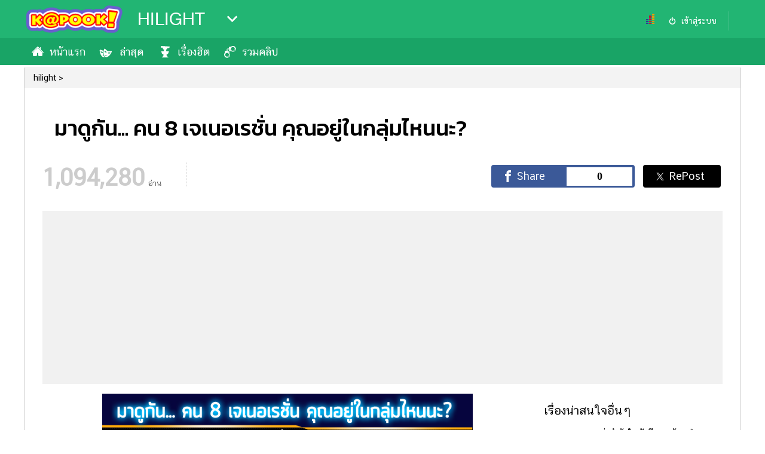

--- FILE ---
content_type: text/html; charset=utf-8
request_url: https://hilight.kapook.com/view/83492
body_size: 27400
content:
<!DOCTYPE html>
<html lang="th">
<head>
<meta charset="UTF-8">
<meta name="robots" content="max-image-preview:large">
<meta name="robots" content="index, follow">
<title>มาดูกัน... คน 8 เจเนอเรชั่น คุณอยู่ในกลุ่มไหนนะ?</title>
<link rel="canonical" href="https://hilight.kapook.com/view/83492">
<meta name="viewport" content="width=device-width, initial-scale=1">
<meta name="Description" content="มาดู เจเนอเรชั่น คน 8 แบบ ว่าคุณอยู่ เจเนอเรชั่น ไหนกันแน่ ตั้งแต่ เบบี้บูมเมอร์ Generation X Generation Y คลิกเลย">
<meta name="Keywords" content="เจเนอเรชั่น, เบบี้บูมเมอร์, Generation X, Generation Y, Generation Z">
<link rel="image_src" type="image/jpeg" href="https://hilight.kapook.com/imagespost/17/83492-new-939036.jpg">
<link rel="shortcut icon" href="//www.kapook.com/favicon.ico">
<meta property="fb:app_id" content="306795119462">
<meta property="og:type" content="website">
<meta property="og:title" content="มาดูกัน... คน 8 เจเนอเรชั่น คุณอยู่ในกลุ่มไหนนะ?">
<meta property="og:description" content="คนในแต่ละยุค แต่ละสมัยก็จะมีพฤติกรรม ความคิด ทัศนคติ ไลฟ์สไตล์ ความรู้ความสามารถ ค่านิยม การบริหารจัดการที่แตกต่างกันออกไป ดังนั้นเราจะมาสำรวจกันว่าคุณอยู่ เจเนอเรชั่น ไหนกันแน่">
<meta property="og:image" content="https://hilight.kapook.com/imagespost/17/83492-new-939036.jpg">
<meta property="og:url" content="https://hilight.kapook.com/view/83492">
<meta property="og:site_name" content="kapook.com">
<meta property="article:published_time" content="2013-03-18T16:50:53+07:00">
<meta property="article:modified_time" content="2013-03-18T16:50:53+07:00">
<meta property="og:updated_time" content="2013-03-18T16:50:53+07:00">
<meta name="lead:image" property="lead:image" content="https://hilight.kapook.com/imagespost/17/83492-new-939036.jpg">
<meta name="publish-date" content="2013-03-18T16:50:53+07:00">
<meta name="twitter:card" content="summary_large_image">
<meta name="twitter:site" content="@kapookdotcom">
<meta name="twitter:creator" content="@kapookdotcom">
<meta name="twitter:title" content="มาดูกัน... คน 8 เจเนอเรชั่น คุณอยู่ในกลุ่มไหนนะ?">
<meta name="twitter:description" content="คนในแต่ละยุค แต่ละสมัยก็จะมีพฤติกรรม ความคิด ทัศนคติ ไลฟ์สไตล์ ความรู้ความสามารถ ค่านิยม การบริหารจัดการที่แตกต่างกันออกไป ดังนั้นเราจะมาสำรวจกันว่าคุณอยู่ เจเนอเรชั่น ไหนกันแน่">
<meta name="twitter:image:src" content="https://hilight.kapook.com/imagespost/17/83492-new-939036.jpg">
<meta name="twitter:domain" content="kapook.com">
<meta name="robots" content="index, follow">
<meta name="cXenseParse:pageclass" content="article">
<meta name="cXenseParse:articleid" content="83492">
<meta name="cXenseParse:taxonomy" content="hilight">
<meta name="cXenseParse:category" content="hilight">


<script type="application/ld+json">
    {
        "@context": "https://schema.org",
        "@type": "Organization",
        "name": "กระปุก",
        "alternateName": "กระปุก | Kapook",
        "url": "https://www.kapook.com/",
        "logo": "https://my.kapook.com/img-portal/logo-kapook.png"
    }
</script>
<script type="application/ld+json">
    {
        "@context": "https://schema.org/",
        "@type": "WebSite",
        "name": "กระปุกดอทคอม เว็บแรกที่คุณเลือก",
        "url": "https://www.kapook.com/",
        "description":"Kapook.com เว็บแรกที่คุณเลือก รวม ข่าว ผลบอล ดูดวง ดูหนัง ฟังเพลง ละคร พร้อมอัปเดต ราคาทองวันนี้ พยากรณ์อากาศ รูป คลิป และบทความสุดฮิตมากมาย ที่กระปุกดอทคอม",
        "sameAs": [
            "https://www.facebook.com/kapookdotcom",
            "https://twitter.com/kapookdotcom",
            "https://www.youtube.com/user/kapookdotcom",
            "https://www.instagram.com/kapookdotcom/",
            "https://www.dailymotion.com/kapookdotcom/"
        ]
    }
</script>
<script type="application/ld+json">
    {"@context":"https://schema.org/","@type":"BreadcrumbList","itemListElement":[{"@type":"ListItem","position":1,"name":"hilight","item":"https://news.kapook.com"},{"@type":"ListItem","position":2,"name":"มาดูกัน... คน 8 เจเนอเรชั่น คุณอยู่ในกลุ่มไหนนะ?","item":"https://hilight.kapook.com/view/83492"}]}</script>
<script type="application/ld+json">
    {"@context":"https://schema.org/","@type":"NewsArticle","mainEntityOfPage":{"@type":"WebPage","@id":"https://hilight.kapook.com/view/83492"},"headline":"มาดูกัน... คน 8 เจเนอเรชั่น คุณอยู่ในกลุ่มไหนนะ?","description":"มาดู เจเนอเรชั่น คน 8 แบบ ว่าคุณอยู่ เจเนอเรชั่น ไหนกันแน่ ตั้งแต่ เบบี้บูมเมอร์ Generation X Generation Y คลิกเลย","articleBody":"\r\n \r\n \r\n \r\nเรียบเรียงข้อมูลโดยกระปุกดอทคอม          อีกไม่กี่สิบปีข้างหน้า สังคมไทยจะก้าวเข้าสู่สังคมผู้สูงอายุอย่างเต็มขั้น \r\nสวนทางกับอัตราการเกิดที่มีแนวโน้มลดลง \r\nเนื่องจากผู้หญิงยุคใหม่เป็นเวิร์กกิ้งวูแมนมากขึ้น \r\nสนใจเรื่องการทำงานมากกว่าคิดจะมีครอบครัว สาวโสดก็เลยครองเมืองกันเพียบ \r\nนี่ก็เป็นสาเหตุหนึ่งที่ทำให้โครงสร้างประชากรไทยกำลังค่อย ๆ เปลี่ยนแปลงไป\r\n และดูเหมือนว่า ในอนาคตเราอาจจะเผชิญกับสภาวะที่ขาดแคลนแรงงานก็เป็นได้          อย่างไรก็ตาม จริง ๆ แล้ว \r\nโครงสร้างของสังคมมีการเปลี่ยนแปลงมาตลอดทุกยุคทุกสมัยอยู่แล้ว \r\nขึ้นอยู่กับสถานการณ์ทางการเมือง สังคม \r\nเศรษฐกิจในช่วงนั้นที่เป็นแรงผลักดันให้เกิดการเปลี่ยนแปลง และคนในแต่ละยุค แต่ละสมัยก็จะมีพฤติกรรม ความคิด ทัศนคติ ไลฟ์สไตล์ ความรู้ความสามารถ ค่านิยม การบริหารจัดการที่แตกต่างกันออกไป ทางสหรัฐอเมริกา และโลกตะวันตก จึงได้จัดแบ่งกลุ่มคนออกเป็นรุ่นต่าง ๆ 8 เจเนอเรชั่น ตั้งแต่อดีตจนถึงปัจจุบัน \r\nซึ่งเกณฑ์การจัดแบ่งรุ่นนี้ก็เป็นที่นิยมใช้กันไปทั่วโลกด้วย            ...ลองไปตรวจสอบกันดูซิว่า ครอบครัวของคุณ และตัวคุณเอง อยู่ในรุ่นไหนบ้าง และมีอุปนิสัยคล้ายกับข้อมูลต่อไปนี้หรือไม่   1. Lost Generation           ประชากรยุคแรกที่เกิดตั้งแต่ปี พ.ศ. 2426-2443 หรือในช่วงทศวรรษที่ 80 ปัจจุบันคนกลุ่มนี้เสียชีวิตไปหมดแล้ว จึงถูกตั้งชื่อว่า \"Lost Generation\" เหตุการณ์ที่สำคัญที่เกิดขึ้นในชีวิตของคนยุคนี้ก็คือ การเข้าร่วมสงครามโลกครั้งที่ 1   2. Greatest Generation          Greatest Generation หรือที่รู้จักกันว่า G.I. Generation คนกลุ่มนี้เกิดในช่วงปี พ.ศ. 2444-2467 คือยุคก่อนสงครามโลกครั้งที่ 2 พวกเขาจึงกลายมาเป็นกำลังหลักของการต่อสู้ในช่วงสงครามโลกครั้งที่ 2 เมื่อสงครามสงบ เกิดสภาพเศรษฐกิจตกต่ำไปทั่วโลก คนรุ่นนี้จึงเป็นกำลังสำคัญในการฟื้นฟูและพัฒนาเศรษฐกิจให้กลับมาดีขึ้นอีกครั้ง           ผู้คนในยุคนั้นจะมีความเป็นทางการสูง ผู้ชายจะใส่สูทผูกเนคไทเมื่อออกจากบ้าน คนในสังคมจะมีแบบแผนปฏิบัติไปในทิศทางเดียวกัน คือ มีความคิด ความเห็น ความเชื่อเป็นไปในทิศทางเดียวกัน เชื่อมั่นรัฐบาล อำนาจรัฐ มีจิตสำนึกความเป็นพลเมืองร่วมกัน \r\n \r\n   \r\n   \r\n 3. Silent Generation          หมายถึงคนที่เกิดในช่วง พ.ศ. 2468-2488 ประชากรรุ่นนี้จะมีไม่มากเท่ารุ่นอื่น ๆ เพราะเป็นช่วงสงครามโลกครั้งที่ 2 พอดี และหลังจากนั้นก็เข้าสู่ยุคเศรษฐกิจตกต่ำ ดังนั้น ผู้คนจึงมีชีวิตความเป็นอยู่ที่ยากลำบาก ต้องทำงานหนักในโรงงาน หามรุ่งหามค่ำ คนรุ่นนี้จึงมีความเคร่งครัดต่อระเบียบแบบแผนมาก มีความจงรักภักดีต่อนายจ้าง และประเทศชาติสูง เคารพกฎหมาย เป็นยุคที่ผู้หญิงเริ่มออกมาทำงานนอกบ้านกันมากขึ้น กระทั่งเวลาผ่านไป เศรษฐกิจเริ่มฟื้นตัว คนในรุ่นนี้จึงได้รับโอกาสมากขึ้น มีช่องทางการสร้างกิจการของตัวเอง รวมทั้งมีบทบาทในการพัฒนาเทคโนโลยีต่าง ๆ เป็นรากฐานจนถึงปัจจุบันนี้  \r\n \r\n 4. เบบี้บูมเมอร์ (Baby Boomer)           เบบี้บูมเมอร์ (Baby Boomer) หรือ Gen-B หมายถึงคนที่เกิดระหว่างปี พ.ศ. 2489  2507 หรือในยุคสิ้นสุดสงครามโลกครั้งที่ 2 สาเหตุ\r\nที่เรียกว่า \"เบบี้บูมเมอร์\" ก็เพราะว่าหลังจากสงครามโลกครั้งที่ 2 สงบลง \r\nบ้านเมืองที่ผ่านการสู้รบได้รับความเสียหายอย่างหนัก \r\nประชากรที่เหลืออยู่ในแต่ละประเทศจึงต้องเร่งฟื้นฟูประเทศให้กลับมาแข็ง\r\nแกร่งมั่นคงอีกครั้ง แต่ทว่า...สงครามที่ผ่านพ้นไปก็ได้คร่ากำลังพล \r\nและแรงงานไปเป็นจำนวนมาก ประเทศเหล่านี้จึงขาดแรงงานในการขับเคลื่อน\r\nประเทศ คนในยุคนั้นจึงมีค่านิยมที่จะต้องมีลูกหลาย ๆ คน \r\nเพื่อสร้างแรงงานขึ้นมาพัฒนาประเทศชาติ จึงเป็นที่มาของคำว่า \r\n\"เบบี้บูมเมอร์\" นั่นเอง          ปัจจุบันนี้ \r\nคนยุคเบบี้บูมเมอร์คือคนที่มีอายุตั้งแต่ 49 ปีขึ้นไป \r\nและเริ่มเข้าสู่วัยชราแล้ว คนกลุ่มนี้จึงเป็นคนที่มีชีวิตเพื่อการทำงาน \r\nเคารพกฎเกณฑ์ กติกา มีความอดทนสูง ทุ่มเทให้กับการทำงานและองค์กรมาก สู้งาน\r\n พยายามคิดและทำอะไรด้วยตัวเอง เป็นเจ้าคนนายคน ถูกครอบครัวสั่งสอนมาให้เป็นคนประหยัด อดออม จึงมีการใช้จ่ายอย่างรอบคอบ และระมัดระวัง คน\r\nในยุคอื่น ๆ อาจจะมองคนยุคเบบี้บูมเมอร์ว่าเป็นพวก \"อนุรักษนิยม\" \r\nเป็นคนที่เคร่งครัดในขนบธรรมเนียมประเพณี \r\nแต่คนกลุ่มนี้ถือว่าน่าจะมีจำนวนมากที่สุดในสังคมปัจจุบันเลยทีเดียว         \r\n เหตุการณ์สำคัญที่คนในรุ่นนี้เคยประสบ หรือเคยได้ยินก็คือ \r\nข่าวความสำเร็จของการส่งนักบินอวกาศไปเหยียบดวงจันทร์ \r\nข่าวการทำสงครามเวียดนาม เป็นต้น \r\n \r\n 5. เจเนอเรชั่น เอ็กซ์ (Generation X)          หลัง\r\nจากยุคเบบี้บูมเมอร์ส่งผลให้เด็กเกิดมากขึ้น ปัญหาที่ตามมาก็คือ \r\nทรัพยากรที่มีอยู่ในโลกนี้ไม่เพียงพอที่จะจัดสรรให้ได้ทุกคน \r\nเมื่อเป็นเช่นนี้ ประชาชนจึงกลับมานั่งคิดว่า หากไม่ควบคุมอัตราการเกิดไว้ \r\nสุดท้ายแล้วคนทั้งโลกก็จะขาดแคลนอาหาร ดังนั้น จึงเกิดเป็นยุค \"เจเนอเร\r\nชั่น เอ็กซ์\" (Generation X) หรือเรียกสั้น ๆ ว่า \"Gen-X\" \r\nที่เป็นกระแสตีกลับจากยุคเบบี้บูมเมอร์ มีการควบคุมอัตราการเกิดของประชากร อย่างเช่นในประเทศจีนก็มีการรณรงค์ให้คนมีลูกได้เพียง 1 คนเท่านั้น           คนยุคนี้จะเกิดอยู่ในช่วงปี พ.ศ. 2508-2522 อาจเรียกอีกชื่อว่า \"ยับปี้\" (Yuppie) ที่ย่อมาจาก Young Urban Professionals เพราะ\r\nเกิดมาพร้อมในยุคที่โลกมั่งคั่งแล้ว จึงใช้ชีวิตอย่างสุขสบาย \r\nเติบโตมากับการพัฒนาของวิดีโอเกม, คอมพิวเตอร์, สไตล์เพลงแบบฮิปฮอป \r\nและอาจทันดูทีวีจอขาวดำด้วย          ปัจจุบัน คนยุค Gen-X เป็นคนวัยทำงาน มีอายุตั้งแต่ 30 ปีขึ้นไปแล้ว พฤติกรรมของคนกลุ่มนี้ที่เด่นชัดมากก็คือ ชอบอะไรง่าย ๆ ไม่ต้องเป็นทางการ ให้ความสำคัญกับเรื่องความสมดุลระหว่างงานกับครอบครัว (Worklife balance)  \r\nมีแนวคิดและการทำงานในลักษณะรู้ทุกอย่างทำทุกอย่างได้เพียงลำพังไม่พึ่งพาใคร เป็นตัวของตัวเองสูง มีความคิดเปิดกว้าง มีความคิดสร้างสรรค์           อย่างไรก็ตาม หลายคนใน Gen-X มีแนวโน้มที่จะต่อต้านสังคม ไม่ได้เชื่อเรื่องศาสนา และ\r\nไม่ได้ยึดขนบธรรมเนียมประเพณีมากนัก \r\nเป็นคนที่มีความยืดหยุ่นในการปรับตัวกับวัฒนธรรมที่เปลี่ยนไป \r\nอย่างเช่นมองว่าการอยู่ก่อนแต่ง หรือการหย่าร้างก็เป็นเรื่องปกติ \r\nเช่นเดียวกับเรื่องเพศที่ 3 \r\nซึ่งต่างจากกลุ่มเบบี้บูมเมอร์ที่มองเรื่องพวกนี้เป็นเรื่องผิดจารีตประเพณี\r\nเป็นอย่างยิ่ง  6. เจเนอเรชั่น วาย (Generation Y)          ถัดจากยุค Gen-X ก็คือ ยุคเจเนอเรชั่นวาย (Generation Y) หรือ ยุค Millennials ซึ่งก็คือคนที่เกิดอยู่ในช่วงปี พ.ศ. 25232540 คนกลุ่มนี้เติบโตขึ้นมาท่ามกลางความเปลี่ยนแปลง \r\nและค่านิยมที่แตกต่างระหว่างรุ่นปู่ย่าตายาย กับ รุ่นพ่อแม่ \r\nแต่ก็รับเอาความเจริญรุดหน้าของเทคโนโลยี \r\nและอินเทอร์เน็ตเข้ามาแทรกอยู่ในการดำรงชีวิตประจำวันด้วย          \r\n ยุคนี้จะเป็นยุคที่เศรษฐกิจกำลังเติบโตเป็นอย่างมาก \r\nทำให้พ่อแม่ที่ค่อนข้างจะประสบความสำเร็จในชีวิตแล้วจะดูแลเอาใจใส่ลูก ๆ \r\nเป็นอย่างดี เด็กยุคนี้จึงมักจะถูกตามใจตั้งแต่เด็ก \r\nได้ในสิ่งที่คนรุ่นพ่อแม่ไม่ค่อยได้ มีการศึกษาดี \r\nมีลักษณะนิสัยชอบการแสดงออก มีความเป็นตัวของตัวเองสูง \r\nไม่ชอบถูกบังคับให้อยู่กรอบ ไม่ชอบอยู่ในเงื่อนไข \r\nชอบเสพข่าวสารผ่านช่องทางต่าง ๆ ที่หลากหลาย มีอิสระในความคิด กล้าซัก \r\nกล้าถามในทุกเรื่องที่ตัวเองสนใจ ไม่หวั่นกับคำวิจารณ์ มีความเป็นสากลมาก \r\nมองว่าการนิยมชมชอบวัฒนธรรม หรือศิลปินต่างชาติเป็นเรื่องธรรมดา           ปัจจุบัน คนกลุ่มนี้อยู่ในทั้งช่วงวัยเรียน และวัยทำงาน \r\nและจากการที่ยุคนี้เป็นยุคที่มีเทคโนโลยีเข้ามาเกี่ยวข้อง \r\nจึงไม่น่าแปลกใจที่คนกลุ่มนี้จะมีความสามารถในการทำงานที่เกี่ยวกับการ\r\nติดต่อสื่อสาร ชอบงานด้านไอที ใช้ความคิดสร้างสรรค์สิ่งใหม่ ๆ \r\nรวมทั้งสามารถทำอะไรหลาย ๆ อย่างได้ในเวลาเดียวกัน \r\nเรียกได้ว่าสามารถใช้เครื่องมือเครื่องไม้ได้อย่างคล่องแคล่ว \r\nอย่างที่เราอาจจะเคยเห็นภาพคนยุคใหม่ที่นั่งเล่น iPad ไปด้วย \r\nคุยโทรศัพท์ไปด้วย แถมบางคนยังกินข้าวไปพร้อม ๆ กันด้วยอีกต่างหาก          \r\n ในเรื่องการทำงาน \r\nคนกลุ่มนี้ต้องการความชัดเจนในการทำงานว่าสิ่งที่ทำมีผลต่อตนเองและต่อหน่วย\r\nงานอย่างไร และชอบทำงานเป็นทีม ต่างจากกลุ่ม Gen-X ที่ชอบวันแมนโชว์มากกว่า\r\n เพราะคนในวัย Gen-X จะถูกฝึกมาแบบนั้น ต่างจากวัย Gen-Y \r\nที่เติบโตมาพร้อมกับการประชุม การระดมความคิดเห็น แต่ทว่าคนกลุ่มนี้จะไม่ค่อยอดทนเหมือนรุ่นพ่อรุ่นแม่นัก หวังที่จะทำงานได้เงินเดือนสูง ๆ แต่ไม่อยากไต่เต้าจากการทำงานข้างล่างขึ้นไป คาดหวังในการทำงานสูง ต้องการคำชม กลุ่ม Gen-Y มักจะจัดสรรเวลาให้งานและชีวิตส่วนตัวในจุดที่สมดุลกัน \r\nพอหลังเลิกงานอาจไปทำกิจกรรมอื่น ๆ เพื่อสร้างความสุขให้กับตัวเอง เช่น \r\nไปเล่นฟิตเนส ไปพบปะสังสรรค์กับเพื่อนฝูง \r\nจะไม่ค่อยหมกมุ่นอยู่กับงานเหมือนกับคนรุ่นก่อน          นอกจากนี้ กลุ่ม Gen-Y จะเป็นคนมองโลกในแง่ดี มีใจช่วยเหลือสังคม รักษาสิ่งแวดล้อม มีความสัมพันธ์ที่ดีและแน่นแฟ้นกับพ่อแม่ \r\n \r\n 7. เจเนอเรชั่น ซี (Generation Z)          Gen-Z คือ คำนิยามล่าสุดของคนรุ่นใหม่ในยุคปัจจุบัน หมายถึงคนที่เกิดหลัง พ.ศ. 2540 ขึ้นไป เทียบ\r\nอายุแล้วก็คือวัยของเด็ก ๆ นั่นเอง เด็ก ๆ กลุ่ม Gen-Z นี้ \r\nจะเติบโตมาพร้อมกับสิ่งอำนวยความสะดวกมากมายที่อยู่แวดล้อม \r\nมีความสามารถในการใช้งานเทคโนโลยีต่าง ๆ และเรียนรู้ได้เร็ว \r\nเพราะพ่อแม่ใช้สิ่งเหล่านี้อยู่ในชีวิตประจำวัน แต่สิ่งหนึ่งที่เด็กรุ่น \r\nGen-Z แตกต่างจากรุ่นอื่น ๆ สมัยที่ยังเป็นเด็กอยู่ก็คือ เด็กรุ่นนี้จะ\r\nได้เห็นภาพที่พ่อและแม่ต้องออกไปทำงานทั้งคู่ ต่างจากรุ่นก่อน ๆ \r\nที่อาจจะมีพ่อออกไปทำงานคนเดียว ด้วยเหตุผลนี้ เด็ก Gen-Z หลาย ๆ \r\nคนจึงได้รับการเลี้ยงดูจากคนอื่นมากกว่าพ่อแม่ของตัวเอง            และนอกจาก 7 เจเนอเรชั่นที่บอกไปแล้ว ปัจจุบันนี้ยังมีคำนิยามเพิ่มขึ้นมาอีก 1 กลุ่ม แต่ไม่ได้จัดอยู่ร่วมกับ 7 เจเนอเรชั่นข้างต้น คือ กลุ่ม \"Gen-C\" เป็นคำใหม่ที่ Google และ Nielsen บัญญัติ ใช้สำหรับเรียกกลุ่มคนยุคใหม่ที่ไม่ได้แบ่งตามอายุเหมือน 7 เจเนอเรชั่นข้างบน แต่จัดกลุ่มตามพฤติกรรมการใช้โทรศัพท์มือถือ อินเทอร์เน็ต และโซเชียลเน็ตเวิร์ก          ทั้งนี้ คนที่จะถูกจัดเข้ากลุ่ม Gen-C นั้น ก็คือคนกลุ่ม Baby Boommer และ Gen-X ที่มีการปรับเปลี่ยนพฤติกรรมของตัวเอง หันมาสนใจเทคโนโลยีมากขึ้น ไปจนถึงขั้นเสพติดการเชื่อมต่อ แต่ไม่รวมคนกลุ่ม Gen-Y เป็นพวก Gen-C ด้วย นั่นเพราะคนกลุ่ม Gen-Y ปกติก็จะมีการเชื่อมต่อโลกไร้สายเป็นประจำอยู่แล้ว ต่างกับคนกลุ่ม Baby Boommer และ Gen-X ที่ในอดีตแทบไม่เคยยุ่งเกี่ยวกับเรื่องพวกนี้เลย แต่เมื่อเข้าสู่ยุคเทคโนโลยีมากขึ้น พฤติกรรมของคนเหล่านี้จึงต้องเปลี่ยนไปตามโลก          สำหรับคน Gen-C นั้น จะมีนิสัยที่เห็นเด่นชัดมาก ๆ คือ จะมีการเชื่อมต่อตลอดเวลา มีการอัพเดทข้อมูล สนใจข่าวสารที่ได้รับรู้มาในโลกไซเบอร์ พร้อมจะแชร์ต่อทุกเมื่อ ติดตามดูคลิปในยูทูบมากกว่านั่งดูโทรทัศน์ เหมือนกับสังคมออนไลน์กลายเป็นส่วนหนึ่งในชีวิตของตัวเองไปแล้ว และคนกลุ่มนี้ก็ยังกลายมาเป็นผู้ขับเคลื่อนวัฒนธรรมใหม่ ๆ ด้วย          อย่างไรก็ตาม คนกลุ่ม Gen-C นี้ แม้จะชอบโพสต์ข้อความมากมาย แต่ก็จะโพสต์ด้วยความระมัดระวังกว่าคน Gen-Y ที่อาจจะโพสต์ตามอารมณ์มากกว่า ต่างกับคน Gen-C ที่จะโพสต์เพื่อแบ่งปันความรู้ ประชาสัมพันธ์ข้อมูลข่าวสาร ฯลฯ          ถ้าเราลองเหลียวมองไปรอบ ๆ ตัว เราก็จะได้พบกับคนรุ่นต่าง ๆ \r\nที่ยังหลงเหลืออยู่ในปัจจุบันก็คือ Baby Boomer, Gen-X, Gen-Y และ Gen-Z \r\nซึ่งนักการตลาด นักธุรกิจ ผู้บริหารองค์กรต่าง ๆ \r\nจะให้ความสำคัญกับเรื่องนี้มากทีเดียว \r\nเพราะจะช่วยทำให้พวกเขาได้เรียนรู้และเข้าใจบุคคลในวัยต่าง ๆ ได้ดีขึ้น \r\nเพื่อประสิทธิภาพในการบริหารจัดการเรื่องต่าง ๆ ส่วนตัวเราเอง \r\nการได้เข้าใจสิ่งเหล่านี้ก็จะช่วยลดช่องว่างระหว่างวัยในครอบครัว \r\nและลดช่องว่างในสังคมการทำงานได้ดีเลยล่ะอ่านรายละเอียดเพิ่มเติมจาก   - km.nida.ac.th- thaithinkpad.com","image":["https://hilight.kapook.com/imagespost/17/83492-new-939036.jpg"],"datePublished":"2013-03-18T16:50:53+07:00","dateModified":"-0001-11-30T00:00:00+06:42","author":{"@type":"Organization","name":"กระปุก","url":"https://www.kapook.com/"},"publisher":{"@type":"Organization","@id":"กระปุก","logo":{"@type":"ImageObject","url":"https://my.kapook.com/img-portal/logo-kapook.png"}}}</script>



<link rel="dns-prefetch" href="//www.google-analytics.com">
<link rel="dns-prefetch" href="//googleads.g.doubleclick.net">
<link rel="dns-prefetch" href="//fonts.googleapis.com">
<link rel="dns-prefetch" href="//my.kapook.com">
<link rel="preconnect" href="https://fonts.googleapis.com">
<link rel="preconnect" href="https://fonts.gstatic.com" crossorigin>
<link rel='preload' as='style' href='https://fonts.googleapis.com/css2?family=Kanit:wght@500;700&display=swap'>
<link rel='stylesheet' href='https://fonts.googleapis.com/css2?family=Kanit:wght@500;700&display=swap'>
<link rel="stylesheet" href="//my.kapook.com/fonts/kittithada_roman/fontface.css">
<link rel="stylesheet" href="//my.kapook.com/fonts/chatthai/fontface.css">
<link rel="stylesheet" type="text/css" media="all" href="//my.kapook.com/css/portal/theme.css">
<link rel="stylesheet" type="text/css" media="all" href="//my.kapook.com/signin_2017/css/main.css">


<style>
.nav ul>li>a:before { content:""; display:inline; float:left; margin: 0 2px 0 0; width:30px; height:40px; background:url(//my.kapook.com/svg-portal/ico-hilight.svg) 0 0 no-repeat; background-size:24px;}
.nav ul>li.active>a:before, .nav ul>li:hover>a:before { background:url(//my.kapook.com/svg-portal/ico-hilight2.svg) 0 0 no-repeat; background-size:24px;}
.nav ul>li:first-child>a:before { background-position: 0 0}
.nav ul>li:nth-child(2)>a:before { background-position: 0 -40px}
.nav ul>li:nth-child(3)>a:before { background-position: 0 -80px}
.nav ul>li:nth-child(4)>a:before { background-position: 0 -120px}
.nav ul>li:nth-child(5)>a:before { background-position: 0 -160px}
.nav ul>li:nth-child(6)>a:before { background-position: 0 -200px}
.nav ul>li:nth-child(7)>a:before { background-position: 0 -240px}
.nav ul>li:nth-child(8)>a:before { background-position: 0 -280px}
.nav ul>li:nth-child(9)>a:before { background-position: 0 -320px}
.nav ul>li:nth-child(10)>a:before { background-position: 0 -360px}
.nav ul>li:nth-child(11)>a:before { background-position: 0 -400px}
.nav ul>li:nth-child(12)>a:before { background-position: 0 -440px}
.listportal2 strong {color: #000 !important; font-size: 30px !important}
.cx-related { margin:10px 0; width:100%; clear:both; overflow:hidden}
.cx-related .header-related strong {font-family:'kittithada_roman'; display: block; font-weight: normal; font-size:34px; padding: 0 5px 5px;}
.cx-related .cx-item { overflow:hidden}
.cx-related .cx-item a { display:block; width:100%;}
.cx-related .cx-item img { width:100%; height:auto;}
.cx-related .cx-item h3 { font-family:'CS ChatThaiUI'; font-size: 16px; line-height: 24px; font-weight: normal; font-style: normal; color: #000; padding:0 5px 9px; margin: 0;}
.cx-related .cx-item a:hover h3 { color:rgb(128, 0, 0); }

.popular-right-container { overflow: hidden;}
.popular-right-item-container { width: 100%; margin-bottom: 1em }
.popular-right-item-image { width: 100%; height: auto; display: block; }
.popular-right-item-title { font-size: 18px; color: #000;}
.related-bottom-container { width: 100%; overflow: hidden; }
.related-bottom-item-container { width:33.33%; height: 230px; float: left; box-sizing:border-box; padding:6px; }
.related-bottom-item-image { width:100%; height:auto; display: block; }
.related-bottom-item-title { font-size: 18px; color: #000;}

/*Creator Profile*/
.creator-profile { background: #21B573; color:#FFF; margin: 0 10px 26px 0; border-radius: 12px; padding: 8px; display: flex; }
.creator-photo { padding: 16px;}
.main_article .creator-photo img { border-radius: 50%; max-width:100px !important;  width: 100px !important; height: 100px !important;}
.creator-info { flex-grow: 1; }
.creator-info strong { font-size: 34px; font-family: 'kanit', Tahoma, sans-serif; font-weight: 500; display: block;}
.creator-info span { font-size: 15px; color: #58FFB5; display: block;}
.creator-info p { font-size: 16px; padding-right: 20px; line-height: 24px; margin: 10px 0;}
.creator-social { display: flex; flex-direction: row; gap: 16px;}
.creator-social a { color: #FFF;}
.creator-social-link img { opacity: .5;}

/* taboola mid article */
#taboola-mid-article-thumbnails { max-width :500px; margin:20px auto;}
</style>



<script src="//my.kapook.com/jquery/jquery-1.9.1.min.js"></script>

<link href="//my.kapook.com/css-template2017/content_template2017.css" rel="stylesheet" type="text/css" media="all">


<!--Lead async-->
<script async src="https://cdn.thelead.tech/lead/lead-latest.js" data-project-id="kapook" data-domain="kapook.com"></script>


   
  <!-- pubmatic > dfp -->
  <script type="text/javascript">
    var PWT={};
    var googletag = googletag || {};
    googletag.cmd = googletag.cmd || [];
    PWT.jsLoaded = function(){
      (function() {
        var gads = document.createElement('script');
        var useSSL = 'https:' == document.location.protocol; 
        gads.src = (useSSL ? 'https:' : 'http:') + '//securepubads.g.doubleclick.net/tag/js/gpt.js';
        var node = document.getElementsByTagName('script')[0];
        node.parentNode.insertBefore(gads, node);
      })();
    };
    (function() {
        var purl = window.location.href;
        var url = '//ads.pubmatic.com/AdServer/js/pwt/156743/740';
        var profileVersionId = '';
        if(purl.indexOf('pwtv=')>0){
          var regexp = /pwtv=(.*?)(&|$)/g;
          var matches = regexp.exec(purl);
          if(matches.length >= 2 && matches[1].length > 0){
            profileVersionId = '/'+matches[1];
          }
        }
        var wtads = document.createElement('script');
        wtads.async = true;
        wtads.type = 'text/javascript';
        wtads.src = url+profileVersionId+'/pwt.js';
        var node = document.getElementsByTagName('script')[0];
        node.parentNode.insertBefore(wtads, node);
    })();
  </script>
  
      
    <script data-ad-client="ca-pub-2252168419307880" async src="https://pagead2.googlesyndication.com/pagead/js/adsbygoogle.js"></script>    
  
<script>
  var slot1;
  var interstitialSlot;
  googletag.cmd.push(function() {
        googletag.defineSlot('/16357739/Bloomblock_Hilight_300x250_ATF_(18)', [[1,1],[300,250]], 'div-gpt-ad-1530788081041-0').setCollapseEmptyDiv(true).addService(googletag.pubads());
        googletag.defineSlot('/16357739/Hilight_news_300_2_PC', [[300,250],[1,1],[300,600]], 'div-gpt-ad-1584421086313-0').setCollapseEmptyDiv(true).addService(googletag.pubads());
        googletag.defineSlot('/16357739/hilight_news_728_pc', [[728,90],[1,1]], 'div-gpt-ad-1530788081041-2').setCollapseEmptyDiv(true).addService(googletag.pubads());
        googletag.defineSlot('/16357739/hilight_news_970_pc', [[970,250],[1,1]], 'div-gpt-ad-1530788081041-3').setCollapseEmptyDiv(true).addService(googletag.pubads());
        googletag.defineSlot('/16357739/1px_hilight_PC_inread', [1,1], 'div-gpt-ad-1588657594506-0').setCollapseEmptyDiv(true).addService(googletag.pubads());
        googletag.defineSlot('/16357739/skin_hilight', [[1,1],[1500,900]], 'div-gpt-ad-1538553140196-0').setCollapseEmptyDiv(true).addService(googletag.pubads());
              slot1 = googletag.defineSlot('/16357739/gallery_desktop_728', [[728,90],[1,1]], 'div-gpt-ad-1535441830629-0').addService(googletag.pubads());
            interstitialSlot = googletag.defineOutOfPageSlot('/16357739/Hilight_inter_mob', googletag.enums.OutOfPageFormat.INTERSTITIAL);
        if (interstitialSlot) {
      interstitialSlot.addService(googletag.pubads());       
    }          
          googletag.defineSlot('/16357739/Hilight__1x1_refresh_pc', [1, 1], 'div-gpt-ad-1663218036050-0').addService(googletag.pubads());
              googletag.defineSlot('/16357739/Outstream_adbeyond_Hilight_PC', [1, 1], 'div-gpt-ad-1705557505836-0').addService(googletag.pubads());
               googletag.defineSlot('/16357739/aby_inter_hilight', [1, 1], 'div-gpt-ad-1730090380072-0').addService(googletag.pubads());
        googletag.defineSlot('/16357739/hybrid_in-image', [1, 1], 'div-gpt-ad-1698223132859-0').addService(googletag.pubads());       
    googletag.defineSlot('/16357739/teads_inread', [1, 1], 'div-gpt-ad-1701839451974-0').addService(googletag.pubads()); 
    googletag.defineOutOfPageSlot('/16357739/Adbro_Out_of_page', 'div-gpt-ad-1685420347082-0').addService(googletag.pubads());
    googletag.defineSlot('/16357739/glia_pc', [1, 1], 'div-gpt-ad-1708067106338-0').addService(googletag.pubads());
    googletag.pubads().enableSingleRequest();
    googletag.pubads().collapseEmptyDivs(true);
    googletag.pubads().addEventListener('slotRenderEnded', function(event) {
      setsticky(event.slot);
      if (event.slot.getSlotElementId() == 'div-gpt-ad-1538553140196-0' ) {
        console.log('slot fix ' + event.slot.getSlotElementId());
        if ($('#div-gpt-ad-1538553140196-0').find('iframe') && $('#div-gpt-ad-1538553140196-0').css('display') != 'none') {
          console.log('slot show ' + event.slot.getSlotElementId());
          skin2vdo(event.slot);
        }            
      }
    });
    googletag.pubads().addEventListener('impressionViewable', function(event) {
        setrelative(event.slot);
    });
    googletag.enableServices();
  });  
</script>

<style>
  .head_article { overflow: hidden;}
  #container { overflow: inherit !important;}
  #container:after { content:""; clear:both; display: block}
  .h90 { width:728px; height: 90px; margin: 15px auto; bottom:0 !important; position: relative;}
  h1 { padding:20px 20px 0;}
  .fullbanner {width: 100%; height: 290px; margin: 16px 0 16px; clear: both; background:#f1f1f1}
  .fullbanner>div { padding:16px; margin:0 auto; width:970px;}
  .container_article { display:table;}
  .wrap_article { display:table-row;}
  .main_article img { max-width: 100% !important; height: auto !important;}
  .main_article { width:820px; padding-right: 20px; display:table-cell; vertical-align: top;}
  .main_article .content { font-size: 18px; line-height: 28px;}
  .main_article p { margin:20px 0;}
  .aside_article { width:300px; display:table-cell; vertical-align: top;}
  .main_article .content>h2 , .main_article .content div>h2{ font-size: 34px !important; font-weight: bold; }
  .main_article .content>h3 , .main_article .content div>h3{ font-size: 30px !important; font-weight: bold; }
  .main_article .content>h4 , .main_article .content div>h4{ font-size: 28px !important; font-weight: bold; }
  .main_article .content>h5 , .main_article .content div>h5{ font-size: 26px !important; font-weight: bold; }
  .main_article .content>h6 , .main_article .content div>h6{ font-size: 24px !important; font-weight: bold; }
  .recommend-wsense { width: 1200px; margin: 20px auto;}
  .recommend-wsense strong { font-family: 'kittithada_roman', Tahoma, sans-serif; font-weight: normal; font-size: 44px; padding: 0 10px 5px;}
  .recommend-bottom-container { clear: both; overflow: hidden;}
  .recommend-bottom-item-container { width:33.33%; float: left; box-sizing: border-box; padding: 10px; }
  .recommend-bottom-item-image { width:380px; height: 199px; object-fit: cover; }
  .recommend-bottom-item-title { color: #000; line-height: 24px; font-size: 18px; height: 73px; overflow: hidden;}
  .recommend-bottom-item-description { display: none; }
  .fb-comments.fb_iframe_widget,.fb_iframe_widget span,.fb_iframe_widget span iframe { width: 100% !important;}
  #fb-widget { width:1200px; margin:0 auto; border:1px solid #ccc; padding:20px; box-sizing:content-box;}
  .hd-comment { background:#efefef; font-size:22px; padding:19px; font-weight:bold; border:1px solid #ccc;}
</style>

<!-- Facebook Pixel Code -->
<script>
  !function(f,b,e,v,n,t,s)
  {if(f.fbq)return;n=f.fbq=function(){n.callMethod?
  n.callMethod.apply(n,arguments):n.queue.push(arguments)};
  if(!f._fbq)f._fbq=n;n.push=n;n.loaded=!0;n.version='2.0';
  n.queue=[];t=b.createElement(e);t.async=!0;
  t.src=v;s=b.getElementsByTagName(e)[0];
  s.parentNode.insertBefore(t,s)}(window, document,'script',
  'https://connect.facebook.net/en_US/fbevents.js');
  fbq('init', '162488171107136');
  fbq('track', 'PageView');
</script>
<noscript><img height="1" width="1" alt="" style="display:none"
  src="https://www.facebook.com/tr?id=162488171107136&ev=PageView&noscript=1"
/></noscript>

<!-- ga -->
<script async src="https://www.googletagmanager.com/gtag/js?id=G-DBZBLF8EQ4"></script>
<script>
  window.dataLayer = window.dataLayer || [];
  function gtag(){dataLayer.push(arguments);}
  gtag('js', new Date());
  gtag('config', 'G-DBZBLF8EQ4');
</script>

<!--taboola content theme 28/9/22 -->
<script type="text/javascript">
  window._taboola = window._taboola || [];
  _taboola.push({article:'auto'});
  !function (e, f, u, i) {
    if (!document.getElementById(i)){
      e.async = 1;
      e.src = u;
      e.id = i;
      f.parentNode.insertBefore(e, f);
    }
  }(document.createElement('script'),
  document.getElementsByTagName('script')[0],
  '//cdn.taboola.com/libtrc/kapook/loader.js',
  'tb_loader_script');
  if(window.performance && typeof window.performance.mark == 'function')
    {window.performance.mark('tbl_ic');}
</script>

<script async src="https://cdn.taboola.com/webpush/publishers/1789067/taboola-push-sdk.js"></script>

</head>



<body >  

  <div id='div-gpt-ad-1730090380072-0'>
  <script>
    googletag.cmd.push(function() { googletag.display('div-gpt-ad-1730090380072-0'); });
  </script>
</div>
 

<!--Ads Refresh-->
<div id='div-gpt-ad-1663218036050-0'>
  <script>
    googletag.cmd.push(function() { googletag.display('div-gpt-ad-1663218036050-0'); });
  </script>
</div>
 

<div id="fb-root"></div>
<script>(function(d, s, id) {
  var js, fjs = d.getElementsByTagName(s)[0];
  if (d.getElementById(id)) return;
  js = d.createElement(s); js.id = id;
  js.src = 'https://connect.facebook.net/th_TH/sdk.js#xfbml=1&version=v13.0&appId=306795119462&autoLogAppEvents=1';
  fjs.parentNode.insertBefore(js, fjs);
}(document, 'script', 'facebook-jssdk'));</script>

<div class="head">
  <div class="container">
    <div>
      <div class="logo">
        <a href="//www.kapook.com">
          <img src="//my.kapook.com/img-portal/logo-kapook.png" alt="">
        </a>
      </div>
    </div>
    <div class="portal">
      <strong><a href="/" title="">HILIGHT</a></strong>
      <div class="menu" track="listportal"></div>
      <div class="listportal2">
                      <div class="nav-news">
                 <strong>ข่าว-ความรู้</strong>
                                     <a href="https://news.kapook.com" track="listnav-ข่าว">ข่าว</a>
                                     <a href="https://women.kapook.com/star.php" track="listnav-ข่าวบันเทิง">ข่าวบันเทิง</a>
                                     <a href="https://lottery.kapook.com" track="listnav-ตรวจหวย">ตรวจหวย</a>
                                     <a href="https://football.kapook.com" track="listnav-ผลบอลสด">ผลบอลสด</a>
                                     <a href="https://money.kapook.com" track="listnav-การเงิน">การเงิน</a>
                                     <a href="https://education.kapook.com" track="listnav-การศึกษา">การศึกษา</a>
                              </div>
                      <div class="nav-entertain">
                 <strong>บันเทิง</strong>
                                     <a href="https://movie.kapook.com" track="listnav-ดูหนัง">ดูหนัง</a>
                                     <a href="https://musicstation.kapook.com" track="listnav-Music Station">Music Station</a>
                                     <a href="https://drama.kapook.com" track="listnav-ละคร">ละคร</a>
                                     <a href="https://women.kapook.com/star.php" track="listnav-บันเทิงเกาหลี">บันเทิงเกาหลี</a>
                              </div>
                      <div class="nav-lifestyle">
                 <strong>ไลฟ์ไตล์</strong>
                                     <a href="https://horoscope.kapook.com" track="listnav-ดูดวง">ดูดวง</a>
                                     <a href="https://women.kapook.com" track="listnav-ผู้หญิง">ผู้หญิง</a>
                                     <a href="https://men.kapook.com" track="listnav-ผู้ชาย">ผู้ชาย</a>
                                     <a href="https://health.kapook.com" track="listnav-สุขภาพ">สุขภาพ</a>
                                     <a href="https://travel.kapook.com" track="listnav-ท่องเที่ยว">ท่องเที่ยว</a>
                                     <a href="https://cooking.kapook.com" track="listnav-สูตรอาหารง่ายๆ">สูตรอาหารง่ายๆ</a>
                              </div>
                      <div class="nav-shopping">
                 <strong>ช้อปปิ้ง</strong>
                                     <a href="https://car.kapook.com" track="listnav-รถยนต์">รถยนต์</a>
                                     <a href="https://home.kapook.com" track="listnav-บ้านและการตกแต่ง">บ้านและการตกแต่ง</a>
                                     <a href="https://mobile.kapook.com" track="listnav-มือถือ">มือถือ</a>
                                     <a href="https://money.kapook.com/gold" track="listnav-ราคาทอง">ราคาทอง</a>
                                     <a href="https://gasprice.kapook.com/gasprice.php" track="listnav-ราคาน้ำมัน">ราคาน้ำมัน</a>
                              </div>
                      <div class="nav-photo">
                 <strong>วาไรตี้</strong>
                                     <a href="https://wedding.kapook.com" track="listnav-แต่งงาน">แต่งงาน</a>
                                     <a href="https://baby.kapook.com" track="listnav-แม่และเด็ก">แม่และเด็ก</a>
                                     <a href="https://pet.kapook.com" track="listnav-สัตว์เลี้ยง">สัตว์เลี้ยง</a>
                                     <a href="https://infographic.kapook.com" track="listnav-Infographic">Infographic</a>
                              </div>
                      <div class="nav-variety">
                 <strong>บริการ</strong>
                                     <a href="https://www.kapook.com/app" track="listnav-แอปฯ กระปุก">แอปฯ กระปุก</a>
                                     <a href="https://www.kapook.com/advert" track="listnav-ติดต่อโฆษณา">ติดต่อโฆษณา</a>
                                     <a href="https://www.kapook.com/notice" track="listnav-แจ้งปัญหา">แจ้งปัญหา</a>
                                     <a href="https://job.kapook.com" track="listnav-ร่วมงานกับเรา">ร่วมงานกับเรา</a>
                              </div>
                </div>
    </div>

    <div class="today">

      <my-profile></my-profile>
      
      <script type="text/javascript" language="javascript1.1">page='hilight_content';</script>      <div id="truehits_div"></div>
      <script type="text/javascript">
        (function(){var ga1 = document.createElement('script');ga1.type='text/javascript';ga1.async=true;ga1.src="//lvs.truehits.in.th/dataa/a0000034.js";var s=document.getElementsByTagName('script')[0];s.parentNode.insertBefore(ga1, s);})();
      </script>
    </div>
  </div>
</div>

<div class="nav">
  <div class="container">
    <ul class="list-top-menu">
            <li  catc="home" class=""><a href="https://hilight.kapook.com" track="nav-หน้าแรก">หน้าแรก</a>
                  </li>
            <li  catc="latest" class=""><a href="https://hilight.kapook.com/latest" track="nav-ล่าสุด">ล่าสุด</a>
                  </li>
            <li  catc="hits" class=""><a href="https://hilight.kapook.com/hits" track="nav-เรื่องฮิต">เรื่องฮิต</a>
                  </li>
            <li  catc="video" class=""><a href="https://hilight.kapook.com/video" track="nav-รวมคลิป">รวมคลิป</a>
                  </li>
        </ul>
  </div>
</div>

<script type="text/javascript">
  var current_cat = "";
</script>
  <div id="nav-top">
    <p class="bradecramp">
      <span class="icon-home"></span>
      <span><a href="https://news.kapook.com" title="หน้าแรก hilight"><span>hilight</span></a></span>
      <span><a href="" title=""><span></span></a></span>
    </p>
  </div>


<div id="container">

  <div class="head_article">
    <h1>มาดูกัน... คน 8 เจเนอเรชั่น คุณอยู่ในกลุ่มไหนนะ?</h1>
        <div class="social-share">
      <p class="num-view setview_em">1,094,280<em>อ่าน</em></p>
    </div>
    <div class="share-group">
      <div class="tw-share tw-btn" data-url="https://hilight.kapook.com/view/83492"><a href="#" class="btnClick"><img src="//my.kapook.com/review/svg/x.svg" alt="" /></a></div>
      <div class="fb-share fb-btn" data-url="https://hilight.kapook.com/view/83492"><a href="#" class="btnClick"><img src="//my.kapook.com/review/svg/facebook.svg" alt="" /><span class="boxCount">0</span></a></div>
    </div>
  </div>

      <div class="fullbanner" style="text-align: center; ">
        <div id="div-gpt-ad-1530788081041-3">
          <script>  
            googletag.cmd.push(function() { googletag.display('div-gpt-ad-1530788081041-3'); });
          </script>
        </div>
        <!-- /16357739/Adbro_Out_of_page -->
        <div id='div-gpt-ad-1685420347082-0' style="width:1px; height:1px;">
          <script>
            googletag.cmd.push(function() { googletag.display('div-gpt-ad-1685420347082-0'); });
          </script>
        </div>
    </div>
    <div class="container_article">
    <div class="wrap_article">
      <div id="main_article" class="main_article">
        <div class="content lead-tracker" data-event-id="visibility" data-duration="1" data-string1="d_" data-string2="content">
          
          
          
<div style="text-align: center;"><span style="color: rgb(0, 0, 238);"><u><img border="0" alt="" width="620" height="755" style="width: 620px; height: 755px;" src="//hilight.thaicdn.net/img_cms2/user/annira/info-7gen6.jpg" /><br /></u></span> 
</div> 
<div align="center"><br /> 
</div><a target="_blank" href="//www.kapook.com/"><br />เรียบเรียงข้อมูลโดยกระปุกดอทคอม</a><br /><br />&nbsp;&nbsp;&nbsp;&nbsp;&nbsp;&nbsp;&nbsp;&nbsp;&nbsp; <b>อีกไม่กี่สิบปีข้างหน้า สังคมไทยจะก้าวเข้าสู่สังคมผู้สูงอายุอย่างเต็มขั้น 
สวนทางกับอัตราการเกิดที่มีแนวโน้มลดลง 
เนื่องจากผู้หญิงยุคใหม่เป็นเวิร์กกิ้งวูแมนมากขึ้น 
สนใจเรื่องการทำงานมากกว่าคิดจะมีครอบครัว สาวโสดก็เลยครองเมืองกันเพียบ 
นี่ก็เป็นสาเหตุหนึ่งที่ทำให้โครงสร้างประชากรไทยกำลังค่อย ๆ เปลี่ยนแปลงไป
 และดูเหมือนว่า ในอนาคตเราอาจจะเผชิญกับสภาวะที่ขาดแคลนแรงงานก็เป็นได้</b><br /><br />&nbsp;&nbsp;&nbsp;&nbsp;&nbsp;&nbsp;&nbsp;&nbsp;&nbsp; <span style="color: rgb(0, 0, 128);">อย่างไรก็ตาม จริง ๆ แล้ว 
โครงสร้างของสังคมมีการเปลี่ยนแปลงมาตลอดทุกยุคทุกสมัยอยู่แล้ว 
ขึ้นอยู่กับสถานการณ์ทางการเมือง สังคม 
เศรษฐกิจในช่วงนั้นที่เป็นแรงผลักดันให้เกิดการเปลี่ยนแปลง <b>และคนในแต่ละยุค แต่ละสมัยก็จะมีพฤติกรรม ความคิด ทัศนคติ ไลฟ์สไตล์ ความรู้ความสามารถ ค่านิยม การบริหารจัดการที่แตกต่างกันออกไป</b> <b>ทางสหรัฐอเมริกา และโลกตะวันตก จึงได้จัดแบ่งกลุ่มคนออกเป็นรุ่นต่าง ๆ 8 เจเนอเรชั่น </b>ตั้งแต่อดีตจนถึงปัจจุบัน 
ซึ่งเกณฑ์การจัดแบ่งรุ่นนี้ก็เป็นที่นิยมใช้กันไปทั่วโลกด้วย</span>&nbsp; <br /><br />&nbsp;&nbsp;&nbsp;&nbsp;&nbsp;&nbsp;&nbsp;&nbsp;&nbsp; ...ลองไปตรวจสอบกันดูซิว่า ครอบครัวของคุณ และตัวคุณเอง อยู่ในรุ่นไหนบ้าง และมีอุปนิสัยคล้ายกับข้อมูลต่อไปนี้หรือไม่&nbsp; <br /><span style="background-color: rgb(254, 220, 186);"><b><br /><span style="background-color: rgb(255, 255, 255);"><img border="0" alt="" src="//img.thaicdn.net/image/icon/kapook-16882-1408.gif" /> </span>1. Lost Generation </b></span><br /><br />&nbsp;&nbsp;&nbsp;&nbsp;&nbsp;&nbsp;&nbsp;&nbsp;&nbsp; ประชากรยุคแรกที่เกิดตั้งแต่ปี <b>พ.ศ. 2426-2443 หรือในช่วงทศวรรษที่ 80 </b>ปัจจุบันคนกลุ่มนี้เสียชีวิตไปหมดแล้ว จึงถูกตั้งชื่อว่า "Lost Generation" เหตุการณ์ที่สำคัญที่เกิดขึ้นในชีวิตของคนยุคนี้ก็คือ <b>การเข้าร่วมสงครามโลกครั้งที่ 1 </b><br />&nbsp;<br /><span style="background-color: rgb(254, 220, 186);"><b><span style="background-color: rgb(254, 220, 186);"><b><span style="background-color: rgb(255, 255, 255);"><img border="0" alt="" src="//img.thaicdn.net/image/icon/kapook-16882-1408.gif" /> </span></b></span>2. Greatest Generation</b></span><br /><br />&nbsp;&nbsp;&nbsp;&nbsp;&nbsp;&nbsp;&nbsp;&nbsp;&nbsp; Greatest Generation หรือที่รู้จักกันว่า G.I. Generation<b> คนกลุ่มนี้เกิดในช่วงปี พ.ศ. 2444-2467 คือยุคก่อนสงครามโลกครั้งที่ 2 พวกเขาจึงกลายมาเป็นกำลังหลักของการต่อสู้ในช่วงสงครามโลกครั้งที่ 2</b> เมื่อสงครามสงบ เกิดสภาพเศรษฐกิจตกต่ำไปทั่วโลก คนรุ่นนี้จึงเป็นกำลังสำคัญในการฟื้นฟูและพัฒนาเศรษฐกิจให้กลับมาดีขึ้นอีกครั้ง <br /><br />&nbsp;&nbsp;&nbsp;&nbsp;&nbsp;&nbsp;&nbsp;&nbsp;&nbsp; ผู้คนในยุคนั้นจะมีความเป็นทางการสูง ผู้ชายจะใส่สูทผูกเนคไทเมื่อออกจากบ้าน คนในสังคมจะมีแบบแผนปฏิบัติไปในทิศทางเดียวกัน คือ มีความคิด ความเห็น ความเชื่อเป็นไปในทิศทางเดียวกัน เชื่อมั่นรัฐบาล อำนาจรัฐ มีจิตสำนึกความเป็นพลเมืองร่วมกัน<br /><br /><br /> 
<div align="center"> 
  <div align="center"><img width="450" height="300" border="0" alt="" style="width: 450px; height: 300px;" class="img-mobile" src="//hilight.thaicdn.net/img_cms2/user/ratthakorn/variety/family02.jpg" /><br /> 
  </div> 
</div><br /><span style="background-color: rgb(254, 220, 186);"><b><span style="background-color: rgb(254, 220, 186);"><b><span style="background-color: rgb(255, 255, 255);"><img border="0" alt="" src="//img.thaicdn.net/image/icon/kapook-16882-1408.gif" /> </span></b></span>3. Silent Generation</b></span><br /><br />&nbsp;&nbsp;&nbsp;&nbsp;&nbsp;&nbsp;&nbsp;&nbsp;&nbsp; <span style="color: rgb(128, 0, 128);"><b>หมายถึงคนที่เกิดในช่วง พ.ศ. 2468-2488 ประชากรรุ่นนี้จะมีไม่มากเท่ารุ่นอื่น ๆ เพราะเป็นช่วงสงครามโลกครั้งที่ 2 พอดี</b> และหลังจากนั้นก็เข้าสู่ยุคเศรษฐกิจตกต่ำ ดังนั้น ผู้คนจึงมีชีวิตความเป็นอยู่ที่ยากลำบาก ต้องทำงานหนักในโรงงาน หามรุ่งหามค่ำ <b>คนรุ่นนี้จึงมีความเคร่งครัดต่อระเบียบแบบแผนมาก มีความจงรักภักดีต่อนายจ้าง และประเทศชาติสูง เคารพกฎหมาย เป็นยุคที่ผู้หญิงเริ่มออกมาทำงานนอกบ้านกันมากขึ้น</b> กระทั่งเวลาผ่านไป เศรษฐกิจเริ่มฟื้นตัว คนในรุ่นนี้จึงได้รับโอกาสมากขึ้น มีช่องทางการสร้างกิจการของตัวเอง รวมทั้งมีบทบาทในการพัฒนาเทคโนโลยีต่าง ๆ เป็นรากฐานจนถึงปัจจุบันนี้ </span><br /><br /> 
<div align="center"><img width="450" height="371" border="0" alt="" style="width: 450px; height: 371px;" class="img-mobile" src="//hilight.thaicdn.net/img_cms2/user/ratthakorn/variety/family03.jpg" /><br /> 
</div><br /><span style="background-color: rgb(254, 220, 186);"><b><span style="background-color: rgb(254, 220, 186);"><b><span style="background-color: rgb(255, 255, 255);"><img border="0" alt="" src="//img.thaicdn.net/image/icon/kapook-16882-1408.gif" /> </span></b></span>4. เบบี้บูมเมอร์ (Baby Boomer) </b></span><br /><br />&nbsp;&nbsp;&nbsp;&nbsp;&nbsp;&nbsp;&nbsp;&nbsp;&nbsp; <span style="color: rgb(128, 0, 128);">เบบี้บูมเมอร์ (Baby Boomer) หรือ Gen-B หมายถึงคนที่เกิดระหว่างปี <b>พ.ศ. 2489  2507 หรือในยุคสิ้นสุดสงครามโลกครั้งที่ 2 </b>สาเหตุ
ที่เรียกว่า "เบบี้บูมเมอร์" ก็เพราะว่าหลังจากสงครามโลกครั้งที่ 2 สงบลง 
บ้านเมืองที่ผ่านการสู้รบได้รับความเสียหายอย่างหนัก 
ประชากรที่เหลืออยู่ในแต่ละประเทศจึงต้องเร่งฟื้นฟูประเทศให้กลับมาแข็ง
แกร่งมั่นคงอีกครั้ง แต่ทว่า...สงครามที่ผ่านพ้นไปก็ได้คร่ากำลังพล 
และแรงงานไปเป็นจำนวนมาก <b>ประเทศเหล่านี้จึงขาดแรงงานในการขับเคลื่อน
ประเทศ คนในยุคนั้นจึงมีค่านิยมที่จะต้องมีลูกหลาย ๆ คน 
เพื่อสร้างแรงงานขึ้นมาพัฒนาประเทศชาติ จึงเป็นที่มาของคำว่า 
"เบบี้บูมเมอร์" นั่นเอง</b></span><br /><br />&nbsp;&nbsp;&nbsp;&nbsp;&nbsp;&nbsp;&nbsp;&nbsp;&nbsp; ปัจจุบันนี้ 
คนยุคเบบี้บูมเมอร์คือคนที่มีอายุตั้งแต่ 49 ปีขึ้นไป 
และเริ่มเข้าสู่วัยชราแล้ว คนกลุ่มนี้จึงเป็นคนที่มีชีวิตเพื่อการทำงาน 
เคารพกฎเกณฑ์ กติกา มีความอดทนสูง ทุ่มเทให้กับการทำงานและองค์กรมาก สู้งาน
 พยายามคิดและทำอะไรด้วยตัวเอง เป็นเจ้าคนนายคน <b>ถูกครอบครัวสั่งสอนมาให้เป็นคนประหยัด อดออม จึงมีการใช้จ่ายอย่างรอบคอบ และระมัดระวัง </b>คน
ในยุคอื่น ๆ อาจจะมองคนยุคเบบี้บูมเมอร์ว่าเป็นพวก "อนุรักษนิยม" 
เป็นคนที่เคร่งครัดในขนบธรรมเนียมประเพณี 
แต่คนกลุ่มนี้ถือว่าน่าจะมีจำนวนมากที่สุดในสังคมปัจจุบันเลยทีเดียว<br /><br />&nbsp;&nbsp;&nbsp;&nbsp;&nbsp;&nbsp;&nbsp;&nbsp;&nbsp;
 เหตุการณ์สำคัญที่คนในรุ่นนี้เคยประสบ หรือเคยได้ยินก็คือ 
ข่าวความสำเร็จของการส่งนักบินอวกาศไปเหยียบดวงจันทร์ 
ข่าวการทำสงครามเวียดนาม เป็นต้น<br /><br /> 
<div align="center"><img width="300" height="450" border="0" alt="" style="width: 300px; height: 450px;" class="img-mobile" src="//hilight.thaicdn.net/img_cms2/user/ratthakorn/variety/family04.jpg" /><br /> 
</div><br /><span style="background-color: rgb(254, 220, 186);"><b><span style="background-color: rgb(254, 220, 186);"><b><span style="background-color: rgb(255, 255, 255);"><img border="0" alt="" src="//img.thaicdn.net/image/icon/kapook-16882-1408.gif" /> </span></b></span>5. เจเนอเรชั่น เอ็กซ์ (Generation X)</b></span><br /><br />&nbsp;&nbsp;&nbsp;&nbsp;&nbsp;&nbsp;&nbsp;&nbsp;&nbsp; <span style="color: rgb(128, 0, 128);">หลัง
จากยุคเบบี้บูมเมอร์ส่งผลให้เด็กเกิดมากขึ้น ปัญหาที่ตามมาก็คือ 
ทรัพยากรที่มีอยู่ในโลกนี้ไม่เพียงพอที่จะจัดสรรให้ได้ทุกคน 
เมื่อเป็นเช่นนี้ ประชาชนจึงกลับมานั่งคิดว่า หากไม่ควบคุมอัตราการเกิดไว้ 
สุดท้ายแล้วคนทั้งโลกก็จะขาดแคลนอาหาร ดังนั้น จึงเกิดเป็นยุค <b>"เจเนอเร
ชั่น เอ็กซ์" (Generation X) หรือเรียกสั้น ๆ ว่า "Gen-X" 
ที่เป็นกระแสตีกลับจากยุคเบบี้บูมเมอร์ มีการควบคุมอัตราการเกิดของประชากร</b> อย่างเช่นในประเทศจีนก็มีการรณรงค์ให้คนมีลูกได้เพียง 1 คนเท่านั้น </span><br /><br />&nbsp;&nbsp;&nbsp;&nbsp;&nbsp;&nbsp;&nbsp;&nbsp;&nbsp; คนยุคนี้จะเกิดอยู่ในช่วงปี พ.ศ. 2508-2522 อาจเรียกอีกชื่อว่า "ยับปี้" (Yuppie) ที่ย่อมาจาก Young Urban Professionals <b>เพราะ
เกิดมาพร้อมในยุคที่โลกมั่งคั่งแล้ว จึงใช้ชีวิตอย่างสุขสบาย 
เติบโตมากับการพัฒนาของวิดีโอเกม, คอมพิวเตอร์, สไตล์เพลงแบบฮิปฮอป 
และอาจทันดูทีวีจอขาวดำด้วย</b><br /><br />&nbsp;&nbsp;&nbsp;&nbsp;&nbsp;&nbsp;&nbsp;&nbsp;&nbsp; <span style="color: rgb(128, 0, 0);">ปัจจุบัน คนยุค Gen-X เป็นคนวัยทำงาน มีอายุตั้งแต่ 30 ปีขึ้นไปแล้ว พฤติกรรมของคนกลุ่มนี้ที่เด่นชัดมากก็คือ <b>ชอบอะไรง่าย ๆ ไม่ต้องเป็นทางการ ให้ความสำคัญกับเรื่องความสมดุลระหว่างงานกับครอบครัว</b> (Worklife balance)&nbsp; 
มีแนวคิดและการทำงานในลักษณะรู้ทุกอย่างทำทุกอย่างได้เพียงลำพังไม่พึ่งพาใคร เป็นตัวของตัวเองสูง มีความคิดเปิดกว้าง มีความคิดสร้างสรรค์ </span><br /><br />&nbsp;&nbsp;&nbsp;&nbsp;&nbsp;&nbsp;&nbsp;&nbsp;&nbsp; อย่างไรก็ตาม หลายคนใน <b>Gen-X มีแนวโน้มที่จะต่อต้านสังคม ไม่ได้เชื่อเรื่องศาสนา </b>และ
ไม่ได้ยึดขนบธรรมเนียมประเพณีมากนัก 
เป็นคนที่มีความยืดหยุ่นในการปรับตัวกับวัฒนธรรมที่เปลี่ยนไป 
อย่างเช่นมองว่าการอยู่ก่อนแต่ง หรือการหย่าร้างก็เป็นเรื่องปกติ 
เช่นเดียวกับเรื่องเพศที่ 3 
ซึ่งต่างจากกลุ่มเบบี้บูมเมอร์ที่มองเรื่องพวกนี้เป็นเรื่องผิดจารีตประเพณี
เป็นอย่างยิ่ง <br /><br /><span style="background-color: rgb(254, 220, 186);"><b><span style="background-color: rgb(254, 220, 186);"><b><span style="background-color: rgb(255, 255, 255);"><img border="0" alt="" src="//img.thaicdn.net/image/icon/kapook-16882-1408.gif" /> </span></b></span>6. เจเนอเรชั่น วาย (Generation Y)</b></span><br /><br />&nbsp;&nbsp;&nbsp;&nbsp;&nbsp;&nbsp;&nbsp;&nbsp;&nbsp; <span style="color: rgb(128, 0, 128);">ถัดจากยุค Gen-X ก็คือ <b>ยุคเจเนอเรชั่นวาย (Generation Y) หรือ ยุค Millennials ซึ่งก็คือคนที่เกิดอยู่ในช่วงปี พ.ศ. 25232540</b> คนกลุ่มนี้เติบโตขึ้นมาท่ามกลางความเปลี่ยนแปลง 
และค่านิยมที่แตกต่างระหว่างรุ่นปู่ย่าตายาย กับ รุ่นพ่อแม่ 
แต่ก็รับเอาความเจริญรุดหน้าของเทคโนโลยี 
และอินเทอร์เน็ตเข้ามาแทรกอยู่ในการดำรงชีวิตประจำวันด้วย </span><br /><br />&nbsp;&nbsp;&nbsp;&nbsp;&nbsp;&nbsp;&nbsp;&nbsp;&nbsp;
 ยุคนี้จะเป็นยุคที่เศรษฐกิจกำลังเติบโตเป็นอย่างมาก 
ทำให้พ่อแม่ที่ค่อนข้างจะประสบความสำเร็จในชีวิตแล้วจะดูแลเอาใจใส่ลูก ๆ 
เป็นอย่างดี เด็กยุคนี้จึงมักจะถูกตามใจตั้งแต่เด็ก 
ได้ในสิ่งที่คนรุ่นพ่อแม่ไม่ค่อยได้ มีการศึกษาดี 
มีลักษณะนิสัยชอบการแสดงออก มีความเป็นตัวของตัวเองสูง 
ไม่ชอบถูกบังคับให้อยู่กรอบ ไม่ชอบอยู่ในเงื่อนไข 
ชอบเสพข่าวสารผ่านช่องทางต่าง ๆ ที่หลากหลาย มีอิสระในความคิด กล้าซัก 
กล้าถามในทุกเรื่องที่ตัวเองสนใจ ไม่หวั่นกับคำวิจารณ์ มีความเป็นสากลมาก 
มองว่าการนิยมชมชอบวัฒนธรรม หรือศิลปินต่างชาติเป็นเรื่องธรรมดา <br /><br />&nbsp;&nbsp;&nbsp;&nbsp;&nbsp;&nbsp;&nbsp;&nbsp;&nbsp; <span style="color: rgb(128, 0, 0);">ปัจจุบัน <b>คนกลุ่มนี้อยู่ในทั้งช่วงวัยเรียน และวัยทำงาน 
และจากการที่ยุคนี้เป็นยุคที่มีเทคโนโลยีเข้ามาเกี่ยวข้อง 
จึงไม่น่าแปลกใจที่คนกลุ่มนี้จะมีความสามารถในการทำงานที่เกี่ยวกับการ
ติดต่อสื่อสาร</b> ชอบงานด้านไอที ใช้ความคิดสร้างสรรค์สิ่งใหม่ ๆ 
รวมทั้งสามารถทำอะไรหลาย ๆ อย่างได้ในเวลาเดียวกัน 
เรียกได้ว่าสามารถใช้เครื่องมือเครื่องไม้ได้อย่างคล่องแคล่ว 
อย่างที่เราอาจจะเคยเห็นภาพคนยุคใหม่ที่นั่งเล่น iPad ไปด้วย 
คุยโทรศัพท์ไปด้วย แถมบางคนยังกินข้าวไปพร้อม ๆ กันด้วยอีกต่างหาก </span><br /><br />&nbsp;&nbsp;&nbsp;&nbsp;&nbsp;&nbsp;&nbsp;&nbsp;&nbsp;
 ในเรื่องการทำงาน 
คนกลุ่มนี้ต้องการความชัดเจนในการทำงานว่าสิ่งที่ทำมีผลต่อตนเองและต่อหน่วย
งานอย่างไร และชอบทำงานเป็นทีม ต่างจากกลุ่ม Gen-X ที่ชอบวันแมนโชว์มากกว่า
 เพราะคนในวัย Gen-X จะถูกฝึกมาแบบนั้น ต่างจากวัย Gen-Y 
ที่เติบโตมาพร้อมกับการประชุม การระดมความคิดเห็น <b>แต่ทว่าคนกลุ่มนี้จะไม่ค่อยอดทนเหมือนรุ่นพ่อรุ่นแม่นัก หวังที่จะทำงานได้เงินเดือนสูง ๆ แต่ไม่อยากไต่เต้าจากการทำงานข้างล่างขึ้นไป</b> คาดหวังในการทำงานสูง ต้องการคำชม กลุ่ม Gen-Y มักจะจัดสรรเวลาให้งานและชีวิตส่วนตัวในจุดที่สมดุลกัน 
พอหลังเลิกงานอาจไปทำกิจกรรมอื่น ๆ เพื่อสร้างความสุขให้กับตัวเอง เช่น 
ไปเล่นฟิตเนส ไปพบปะสังสรรค์กับเพื่อนฝูง 
จะไม่ค่อยหมกมุ่นอยู่กับงานเหมือนกับคนรุ่นก่อน<br /><br />&nbsp;&nbsp;&nbsp;&nbsp;&nbsp;&nbsp;&nbsp;&nbsp;&nbsp; นอกจากนี้ กลุ่ม Gen-Y จะเป็นคนมองโลกในแง่ดี มีใจช่วยเหลือสังคม รักษาสิ่งแวดล้อม มีความสัมพันธ์ที่ดีและแน่นแฟ้นกับพ่อแม่<br /><br /> 
<div align="center"><img width="300" height="452" border="0" alt="" style="width: 300px; height: 452px;" class="img-mobile" src="//hilight.thaicdn.net/img_cms2/user/ratthakorn/variety/family05.jpg" /><br /> 
</div><br /><span style="background-color: rgb(254, 220, 186);"><b><span style="background-color: rgb(254, 220, 186);"><b><span style="background-color: rgb(255, 255, 255);"><img border="0" alt="" src="//img.thaicdn.net/image/icon/kapook-16882-1408.gif" /> </span></b></span>7. เจเนอเรชั่น ซี (Generation Z)</b></span><br /><br />&nbsp;&nbsp;&nbsp;&nbsp;&nbsp;&nbsp;&nbsp;&nbsp;&nbsp; <span style="color: rgb(128, 0, 128);"><b>Gen-Z คือ คำนิยามล่าสุดของคนรุ่นใหม่ในยุคปัจจุบัน หมายถึงคนที่เกิดหลัง พ.ศ. 2540 ขึ้นไป </b>เทียบ
อายุแล้วก็คือวัยของเด็ก ๆ นั่นเอง เด็ก ๆ กลุ่ม Gen-Z นี้ 
จะเติบโตมาพร้อมกับสิ่งอำนวยความสะดวกมากมายที่อยู่แวดล้อม 
มีความสามารถในการใช้งานเทคโนโลยีต่าง ๆ และเรียนรู้ได้เร็ว 
เพราะพ่อแม่ใช้สิ่งเหล่านี้อยู่ในชีวิตประจำวัน แต่สิ่งหนึ่งที่เด็กรุ่น 
Gen-Z แตกต่างจากรุ่นอื่น ๆ สมัยที่ยังเป็นเด็กอยู่ก็คือ <b>เด็กรุ่นนี้จะ
ได้เห็นภาพที่พ่อและแม่ต้องออกไปทำงานทั้งคู่ ต่างจากรุ่นก่อน ๆ 
ที่อาจจะมีพ่อออกไปทำงานคนเดียว ด้วยเหตุผลนี้ เด็ก Gen-Z หลาย ๆ 
คนจึงได้รับการเลี้ยงดูจากคนอื่นมากกว่าพ่อแม่ของตัวเอง</b></span><br />&nbsp; <br /><br />&nbsp;&nbsp;&nbsp;&nbsp;&nbsp;&nbsp;&nbsp;&nbsp;&nbsp; และนอกจาก 7 เจเนอเรชั่นที่บอกไปแล้ว ปัจจุบันนี้ยังมีคำนิยามเพิ่มขึ้นมาอีก 1 กลุ่ม แต่ไม่ได้จัดอยู่ร่วมกับ 7 เจเนอเรชั่นข้างต้น คือ กลุ่ม <b>"Gen-C"</b> เป็นคำใหม่ที่ Google และ Nielsen บัญญัติ ใช้สำหรับเรียกกลุ่มคนยุคใหม่ที่ไม่ได้แบ่งตามอายุเหมือน 7 เจเนอเรชั่นข้างบน แต่จัดกลุ่มตามพฤติกรรมการใช้โทรศัพท์มือถือ อินเทอร์เน็ต และโซเชียลเน็ตเวิร์ก<br /><br />&nbsp;&nbsp;&nbsp;&nbsp;&nbsp;&nbsp;&nbsp;&nbsp;&nbsp;<b>&nbsp;</b><span style="color: rgb(128, 0, 0);"><b>ทั้งนี้ คนที่จะถูกจัดเข้ากลุ่ม Gen-C นั้น ก็คือคนกลุ่ม Baby Boommer และ Gen-X ที่มีการปรับเปลี่ยนพฤติกรรมของตัวเอง หันมาสนใจเทคโนโลยีมากขึ้น ไปจนถึงขั้นเสพติดการเชื่อมต่อ</b> แต่ไม่รวมคนกลุ่ม Gen-Y เป็นพวก Gen-C ด้วย นั่นเพราะคนกลุ่ม Gen-Y ปกติก็จะมีการเชื่อมต่อโลกไร้สายเป็นประจำอยู่แล้ว ต่างกับคนกลุ่ม Baby Boommer และ Gen-X ที่ในอดีตแทบไม่เคยยุ่งเกี่ยวกับเรื่องพวกนี้เลย แต่เมื่อเข้าสู่ยุคเทคโนโลยีมากขึ้น พฤติกรรมของคนเหล่านี้จึงต้องเปลี่ยนไปตามโลก<br /></span><br />&nbsp;&nbsp;&nbsp;&nbsp;&nbsp;&nbsp;&nbsp;&nbsp;&nbsp; <b>สำหรับคน Gen-C นั้น จะมีนิสัยที่เห็นเด่นชัดมาก ๆ คือ จะมีการเชื่อมต่อตลอดเวลา มีการอัพเดทข้อมูล สนใจข่าวสารที่ได้รับรู้มาในโลกไซเบอร์ พร้อมจะแชร์ต่อทุกเมื่อ</b> ติดตามดูคลิปในยูทูบมากกว่านั่งดูโทรทัศน์ เหมือนกับสังคมออนไลน์กลายเป็นส่วนหนึ่งในชีวิตของตัวเองไปแล้ว และคนกลุ่มนี้ก็ยังกลายมาเป็นผู้ขับเคลื่อนวัฒนธรรมใหม่ ๆ ด้วย<br /><br />&nbsp;&nbsp;&nbsp;&nbsp;&nbsp;&nbsp;&nbsp;&nbsp;&nbsp; อย่างไรก็ตาม คนกลุ่ม Gen-C นี้ แม้จะชอบโพสต์ข้อความมากมาย แต่ก็จะโพสต์ด้วยความระมัดระวังกว่าคน Gen-Y ที่อาจจะโพสต์ตามอารมณ์มากกว่า ต่างกับคน Gen-C ที่จะโพสต์เพื่อแบ่งปันความรู้ ประชาสัมพันธ์ข้อมูลข่าวสาร ฯลฯ<br /><br />&nbsp;&nbsp;&nbsp;&nbsp;&nbsp;&nbsp;&nbsp;&nbsp;&nbsp;<b> ถ้าเราลองเหลียวมองไปรอบ ๆ ตัว เราก็จะได้พบกับคนรุ่นต่าง ๆ 
ที่ยังหลงเหลืออยู่ในปัจจุบันก็คือ Baby Boomer, Gen-X, Gen-Y และ Gen-Z 
ซึ่งนักการตลาด นักธุรกิจ ผู้บริหารองค์กรต่าง ๆ 
จะให้ความสำคัญกับเรื่องนี้มากทีเดียว</b> 
เพราะจะช่วยทำให้พวกเขาได้เรียนรู้และเข้าใจบุคคลในวัยต่าง ๆ ได้ดีขึ้น 
เพื่อประสิทธิภาพในการบริหารจัดการเรื่องต่าง ๆ ส่วนตัวเราเอง 
การได้เข้าใจสิ่งเหล่านี้ก็จะช่วยลดช่องว่างระหว่างวัยในครอบครัว 
และลดช่องว่างในสังคมการทำงานได้ดีเลยล่ะ<br /><br /><br />อ่านรายละเอียดเพิ่มเติมจาก<br /><a target="_blank" href="http://www.bangkokbiznews.com/home/detail/politics/opinion/pasud/20120619/457340/Gen-C-%E0%B8%97%E0%B8%B5%E0%B9%88%E0%B8%99%E0%B9%88%E0%B8%B2%E0%B8%81%E0%B8%A5%E0%B8%B1%E0%B8%A7%E0%B8%A7%E0%B9%88%E0%B8%B2-Gen-Y.html"><img border="0" alt="" src="//img.thaicdn.net/image/Logo/bangkokbiznews.jpg" /></a><a target="_blank" href="http://www.khaosod.co.th/view_news.php?newsid=TURObWIzSXlNREF6TURjMU13PT0="><img border="0" alt="" src="//img.thaicdn.net/image/Logo/khaosod.jpg" /></a><a target="_blank" href="https://en.wikipedia.org/wiki/List_of_generations#List_of_generations"><img border="0" alt="" src="//img.thaicdn.net/image/Logo/wikipedia-thai.jpg" /></a> <a target="_blank" href="http://www.bangkokbiznews.com/home/detail/politics/opinion/pasud/20120626/458410/%E0%B8%84%E0%B8%99-Gen-C.html"><img border="0" alt="" src="//img.thaicdn.net/image/Logo/bangkokbiznews.jpg" /></a>&nbsp; <br />- <a target="_blank" href="http://www.km.nida.ac.th/home/index.php?option=com_idoblog&amp;task=viewtag&amp;tagid=20">km.nida.ac.th</a><br />- <a target="_blank" href="https://www.thaithinkpad.com/forum/index.php/topic,4992.5/wap2.html">thaithinkpad.com</a><br /><br /><br />          

                    
                  
                    

          <!-- inread -->
                                    <!-- inread -->
              <div id='div-gpt-ad-1701839451974-0'>
                <script>
                  googletag.cmd.push(function() { googletag.display('div-gpt-ad-1701839451974-0'); });
                </script>
              </div>
                        <div class="outstream"><script type="text/javascript" src="//pubmatic.mainroll.com/a/kapook_outstream_live.js"></script></div>
            
                          <div id="div-gpt-ad-1705557505836-0" class="test-outstream">
                <script>
                  googletag.cmd.push(function() { googletag.display('div-gpt-ad-1705557505836-0'); });                          
                </script>
              </div>
                        
                    <!-- end inread -->
          <!-- /16357739/hybrid_in-image -->
          <div id='div-gpt-ad-1698223132859-0'>
            <script>
              googletag.cmd.push(function() { googletag.display('div-gpt-ad-1698223132859-0'); });
            </script>
          </div>

          
                      <!-- /16357739/glia_pc -->
            <div id='div-gpt-ad-1708067106338-0'>
              <script>
                googletag.cmd.push(function() { googletag.display('div-gpt-ad-1708067106338-0'); });
              </script>
            </div>
            
            <!-- geniee outstream -->
                          <div id="div-gpt-ad-1588657594506-0">
                <script>
                  googletag.cmd.push(function() { googletag.display('div-gpt-ad-1588657594506-0'); });
                </script>
              </div>
            
            
          
          
                      <!-- taboola reel -->
            <div id="taboola-video-reel-mid-article"></div>
            <script type="text/javascript">
            window._taboola.push({
                mode: 'video-reel-sc',
                container: 'taboola-video-reel-mid-article',
                placement: 'Video Reel Mid Article',
                target_type: 'mix',
            })
            </script>
          
                        <div class="ads728 h90" style="margin-top: 16px;">
                  <div id="div-gpt-ad-1530788081041-2">
                    <script>                                  
                        googletag.cmd.push(function() { googletag.display('div-gpt-ad-1530788081041-2'); });
                    </script>
                  </div>
              </div>
          
        </div>
        <div class="tag-list-related">
          <div class="compound" style="display:none">
            <strong>ประเด็นที่เกี่ยวข้อง</strong>
            <ul id="ulcompound">
            </ul>
          </div>
          <div class="person" style="display:none">
            <strong>บุคคลที่เกี่ยวข้อง</strong>
            <ul id="ulperson">
            </ul>
          </div>
          <div class="where" style="display:none">
            <strong>สถานที่ที่เกี่ยวข้อง</strong>
            <ul id="ulplace">
            </ul>
          </div>
          <div class="ulsinge" style="display:none">
            <strong>ประเด็นที่เกี่ยวข้อง</strong>
            <ul id="ulsinge">
            </ul>
          </div>
        </div>
      </div>

      <div id="aside_article" class="aside_article">

                          <div id="div-gpt-ad-1530788081041-0">
              <script>          
                googletag.cmd.push(function() { googletag.display('div-gpt-ad-1530788081041-0'); });       
              </script>
            </div>
                
        

      <!--widget1--> 
      <div id="taboola-right-rail-thumbnails"></div>
      <script type="text/javascript">
        window._taboola = window._taboola || [];
        _taboola.push({
          mode: 'thumbnails-SC',
          container: 'taboola-right-rail-thumbnails',
          placement: 'Right Rail Thumbnails',
          target_type: 'mix'
        });
      </script>
      <!--widget1-->        

      <div style="position:sticky; top:90px;">
                  
          <div id="div-gpt-ad-1584421086313-0">
            <script>
              googletag.cmd.push(function() { googletag.display('div-gpt-ad-1584421086313-0'); });
            </script>
          </div>
                <style>
          .recommend-lead { display: flex; flex-wrap: wrap; margin-top: 16px;}  
          .recommend-lead-hd { width: 100%; font-family: ''kanit', Tahoma, sans-serif'; font-size: 20px; font-weight: normal;}
          .popular-rb-item-container { width: 100%; margin:16px 0 0}
          .popular-rb-link { display: flex; gap: 10px; flex-direction: row; color: #000;}
          .popular-rb-item-image { width: 140px; height: auto; object-fit: cover; object-position: top;}
          .popular-rb-item-title { width: 100%; font-size: 14px; }
          .lead-widget.lead-rb {width: 100%;}
          .lead-widget a[href*="/video/"] { position: relative; display:block}
          .lead-widget a[href*="/video/"]:before { content:""; border-radius:50%; position: absolute; top: 55px; left: 50%; transform: translateX(-50%); display: block; width:60px; height:60px; background:rgba(255,255,255,0.3); border:3px solid #FFF}
          .lead-widget a[href*="/video/"]:after { content:""; position: absolute; top: 72px; left: 50%; margin-left:3px; transform: translateX(-50%); display: block; width: 1px; height: 1px; border-left:26px solid rgba(255,255,255,1); border-top:16px solid transparent; border-bottom:16px solid transparent;}
        </style>
        <div class="recommend-lead">
          <strong class="recommend-lead-hd">เรื่องน่าสนใจอื่นๆ</strong> 
          <div class="lead-widget lead-rb" data-event-id="visibility" data-duration="1" data-string1="d_" data-string2="popular" data-type="popular" data-ingredient="article,creatorarticle,video" data-target="_blank" data-css-prefix="popular-rb-" data-size="5"></div>
        </div>
      </div>

      </div>
    </div>
  </div>
</div>


<!--widget2-->
<style>
.recommend-wsense { display: flex; flex-wrap: wrap;}
.recommend-wsense-hd { width: 100%;}
.lead-widget { width: 75%;}
.taboola-x2-widget { width: 25%;}
.lead-widget a[href*="/video/"] { position: relative; display:block}
.lead-widget a[href*="/video/"]:before { content:""; border-radius:50%; position: absolute; top: 55px; left: 50%; transform: translateX(-50%); display: block; width:60px; height:60px; background:rgba(255,255,255,0.3); border:3px solid #FFF}
.lead-widget a[href*="/video/"]:after { content:""; position: absolute; top: 72px; left: 50%; margin-left:3px; transform: translateX(-50%); display: block; width: 1px; height: 1px; border-left:26px solid rgba(255,255,255,1); border-top:16px solid transparent; border-bottom:16px solid transparent;}
</style>
<div class="recommend-wsense">
  <strong class="recommend-wsense-hd">เรื่องที่คุณอาจสนใจ</strong> 
  <div class="lead-widget lead-tracker" data-event-id="visibility" data-duration="1" data-string1="d_" data-string2="related" data-type="related" data-ingredient="article,creatorarticle,video" data-target="_blank" data-css-prefix="related-bottom-" data-size="6"></div>
  <div class="taboola-x2-widget">
    <div id="taboola-below-article-thumbnails-1x2"></div>
    <script type="text/javascript">
      window._taboola = window._taboola || [];
      _taboola.push({
        mode: 'thumbnails-1x2-SC',
        container: 'taboola-below-article-thumbnails-1x2',
        placement: 'Below Article Thumbnails 1X2',
        target_type: 'mix'
      });
    </script>
  </div>
</div>
<!--end : widget2-->  

<div id="action-quick" data-0="position:absolute; opacity:0; top:-50%;" data-50=" position:fixed; opacity:1; top:-50px;" data-100=" top:0px;">
	<div class="bar">
		<a href="https://www.kapook.com" class="logo"><img src="//my.kapook.com/img-portal/logo-kapook.png" alt=""></a>
		<strong>มาดูกัน... คน 8 เจเนอเรชั่น คุณอยู่ในกลุ่มไหนนะ?</strong>

		<div class="share-group2">
			<div class="fb-share fb-btn" data-url="https://hilight.kapook.com/view/83492"><a href="#" class="btnClick"><img src="//my.kapook.com/review/svg/facebook.svg" alt="" /><span class="boxCount"></span></a></div>
			<div class="tw-share tw-btn" data-url="https://hilight.kapook.com/view/83492"><a href="#" class="btnClick"><img src="//my.kapook.com/review/svg/twitter.svg" alt="" /></a></div>
		</div>
		<!-- <em>อัปเดตล่าสุด 18 มีนาคม 2556 เวลา 16:50:53</em> -->
            <em>โพสต์เมื่อ 18 มีนาคม 2556 เวลา 16:50:53</em>
  
		<em class="setview"> 1,094,280 อ่าน</em>
	</div>
</div>

    <div class="container">
      <div class="list-comments">            
          <div id="form-comment" replyto="" data-subject-content="มาดูกัน... คน 8 เจเนอเรชั่น คุณอยู่ในกลุ่มไหนนะ?"></div>
          <div id="list-comment-new" data-content-id="83492" data-portal-id="27" data-portal="hilight"></div>
      </div>
    </div>
  
  <!--taboola 28/9/22-->
  <div class="taboola-widget" style="width:1200px; margin:0 auto;">
      <div id="taboola-below-article-thumbnails"></div>
      <script type="text/javascript">
      window._taboola = window._taboola || [];
      _taboola.push({
          mode: 'alternating-thumbnails-d-a',
          container: 'taboola-below-article-thumbnails',
          placement: 'Below Article Thumbnails',
          target_type: 'mix'
      });
      </script>
      <script type="text/javascript">
      window._taboola = window._taboola || [];
      _taboola.push({flush: true});
      </script>
  </div>

<div data-0="position:absolute; opacity:0; " data-1200=" position:fixed; opacity:1;" style="cursor: pointer;z-index: 999;">
  <a id="totop" class="icon-arrow-up" onclick="  $('html, body').animate({ scrollTop: 0 }, 'slow');">TOP</a>
</div>

  <!-- skin -->
  <style>
    .skin1x1 {position:fixed; right:0; bottom:-1px; z-index:999;}
    .skin1x1.hide { display:none; visibility:hidden;}
    .skin_vdo>div { width:1px !important; height:1px !important;}
    .skin_vdo.slide>div { overflow: hidden !important; position: relative !important; height:100% !important; width:360px !important; padding-top: 56.25% !important;}
    .skin_vdo.slide>div iframe {border: 0; height: 100%; left: 0; position: absolute; top: 0; width: 100%;}
    .skin_close { background: #000; color:#FFF; padding:5px 20px; font-size:18px; cursor: pointer; visibility: hidden; display: none;}
    .skin_close.show { visibility: visible; display: block;}
  </style>
            <div id="skin1x1" class="skin1x1">    
        <div id="skinclose" class="skin_close" onclick="close_skin()">x close</div>
        <div id='div-gpt-ad-1538553140196-0' class="skin_vdo">
        <script>       
            googletag.cmd.push(function() { googletag.display('div-gpt-ad-1538553140196-0'); });  
        </script>
        </div>
      </div>
      <script>
        function skin2vdo(slot) {
          var adUnitCode = slot.getSlotElementId();
          console.log('slot ' + adUnitCode + ' is ready')
          var skinbox = document.getElementById(adUnitCode);
          skinbox.classList.add("slide");
          var skinclose = document.getElementById('skinclose');
          skinclose.classList.add("show");
        }
        function close_skin() {
          var closeskin = document.getElementById('skin1x1');
          closeskin.classList.add("hide");
          closeskin.outerHTML = "";
        }
      </script> 
      

<div class="directory" id="directory-zone">
  <div class="container">
      <div class="column">
      <strong>ข่าว:</strong>
              <a href="https://news.kapook.com ">ข่าววันนี้</a>
                <a href="https://lottery.kapook.com/luckynumber">หวย</a>
                <a href="https://news.kapook.com/weather">สภาพอากาศ</a>
                <a href="https://news.kapook.com">ข่าวด่วน</a>
                <a href="https://news.kapook.com">ข่าว</a>
                <a href="https://women.kapook.com/star.php ">ข่าวบันเทิง </a>
                <a href="https://hilight.kapook.com/video">คลิปข่าว</a>
                <a href="https://lottery.kapook.com ">ตรวจหวย</a>
                <a href="https://lottery.kapook.com/luckynumber">เลขเด็ดงวดนี้</a>
                <a href="https://football.kapook.com/news">ข่าวบอล</a>
            </div>
        <div class="column">
      <strong>ข่าวฮิต:</strong>
              <a href="https://money.kapook.com/stock">หุ้นไทย</a>
                <a href="https://money.kapook.com/gold">ราคาทองวันนี้</a>
                <a href="http://gasprice.kapook.com/gasprice.php">ราคาน้ำมันวันนี้</a>
                <a href=" https://money.kapook.com/stock">หุ้นวันนี้</a>
                <a href="https://news.kapook.com/world">ข่าวต่างประเทศ</a>
                <a href="https://news.kapook.com/crime ">ข่าวอาชญากรรม</a>
                <a href="https://money.kapook.com/tax">ยื่นภาษี</a>
                <a href="https://money.kapook.com/stock">ข่าวหุ้น</a>
                <a href="https://money.kapook.com/view285242.html">ลดหย่อนภาษี</a>
                <a href="https://horoscope.kapook.com/2569  ">ดูดวง 2569  </a>
            </div>
        <div class="column">
      <strong>ข่าวบันเทิง ดารา:</strong>
              <a href="https://women.kapook.com/star.php">ข่าวบันเทิง</a>
                <a href="https://movie.kapook.com">ดูหนัง</a>
                <a href="http://movie.kapook.com">หนังใหม่</a>
                <a href="https://women.kapook.com/star.php">ดารา</a>
                <a href="https://women.kapook.com/star.php">ข่าวสดบันเทิง</a>
                <a href="https://drama.kapook.com">ละคร</a>
                <a href="https://musicstation.kapook.com/new.html">เพลงใหม่</a>
                <a href="http://musicstation.kapook.com">เพลง</a>
                <a href="https://women.kapook.com/star.php">ข่าวดารา</a>
                <a href="https://home.kapook.com/star">บ้านดารา</a>
            </div>
        <div class="column">
      <strong>ผลบอลสด:</strong>
              <a href="https://football.kapook.com/result">ผลบอลสด</a>
                <a href="https://football.kapook.com/prediction">ราคาบอล</a>
                <a href="https://football.kapook.com/result">ดูบอลสด</a>
                <a href="https://football.kapook.com/program.php">บอลวันนี้</a>
                <a href="https://football.kapook.com/program.php">ตารางบอล</a>
                <a href="https://football.kapook.com/program.php">บอลคืนนี้</a>
                <a href="https://football.kapook.com">บ้านบอล</a>
                <a href="https://football.kapook.com/program.php ">ตารางบอล</a>
                <a href="https://football.kapook.com/news/">ข่าวบอล</a>
                <a href="https://football.kapook.com/result.php ">ผลบอล</a>
            </div>
        <div class="column">
      <strong>เรื่องน่ารู้:</strong>
              <a href="https://horoscope.kapook.com/view296106.html">วันตรุษจีน 2569</a>
                <a href="https://news.kapook.com/topics/ทนายแก้ว">ทนายแก้ว</a>
                <a href="https://hilight.kapook.com/view/251664">แทนไท ณรงค์กูล</a>
                <a href="https://horoscope.kapook.com/2568">ดูดวง 2568</a>
                <a href="https://news.kapook.com/topics/เครนรถไฟถล่ม">เครนรถไฟถล่ม</a>
                <a href="https://hilight.kapook.com/view/251469">ตรวจสอบรายชื่อผู้มีสิทธิเลือกตั้ง 2569</a>
                <a href="https://calendar.kapook.com/2569/holiday">ปฏิทินวันหยุด 2569</a>
                <a href="https://men.kapook.com/view293353.html">แม็ค ปวิช</a>
                <a href="https://calendar.kapook.com/2569">calendar 2569</a>
            </div>
        <div class="column">
      <strong>เรื่องน่าสนใจ:</strong>
              <a href="https://money.kapook.com/view298051.html">ประชาพิจารณ์ประกันสังคม</a>
                <a href="https://calendar.kapook.com/2569">ปฏิทิน 2569 </a>
                <a href="https://hilight.kapook.com/view/250944">เลือกตั้ง 2569</a>
                <a href="https://horoscope.kapook.com/view295742.html">ปีชง 2569</a>
                <a href="https://tech.kapook.com/view297717.html">LINE Out คืออะไร</a>
                <a href="https://calendar.kapook.com">ปฏิทิน 2568</a>
                <a href="https://money.kapook.com/view296663.html">ภาษีเงินได้บุคคลธรรมดา 2568 </a>
                <a href=" https://women.kapook.com/view298279.html">น้าเน็ก</a>
                <a href="https://money.kapook.com/view297673.html ">ยื่นภาษีออนไลน์</a>
            </div>
      </div>
</div>

<!--Footer-->
<link rel="stylesheet" type="text/css" media="all" href="//my.kapook.com/fonts/chatthai/fontface.css">  
<link rel="stylesheet" type="text/css" media="all" href="//my.kapook.com/css/portal/footer2018.css">
<div class="footer-zone-services">
    <div class="wrapper-sv">

        <div class="services">

                <strong>บริการของเรา (Services & Solutions)</strong>

             <ul class="services-list ">

                    <li><img src="//my.kapook.com/img-services/ic-sv-01.png" alt=""><a href="https://www.kapook.com/services/" target="_blank"><strong>ผลิตเนื้อหา-ลงโฆษณา</strong><span>พื้นที่โฆษณาประชาสัมพันธ์ที่ตอบโจทย์ทางการตลาด เข้าถึงกลุ่มเป้าหมายที่หลากหลาย</span></a></li>

                    <li><img src="//my.kapook.com/img-services/ic-sv-02.png" alt=""><a href="https://www.kapook.com/services/video" target="_blank"><strong>ผลิตวิดีโอโปรโมต</strong><span>รับผลิตรายการโชว์ทางอินเทอร์เน็ตในรูปแบบตอนสั้น ๆ ไปจนถึงซีรีส์ , วิดีโอโปรโมชั่นสินค้าและบริการ</span></a></li>

                    <li><img src="//my.kapook.com/img-services/ic-sv-03.png" alt=""><a href="https://www.kapook.com/services/enterprise-solutions" target="_blank"><strong>พัฒนาระบบองค์กร</strong><span>ครอบคลุมในทุกความต้องการด้านเทคโนโลยี ในยุค Big Data ด้วยทีมงานผู้เชี่ยวชาญ</span></a></li>

                    <li><img src="//my.kapook.com/img-services/ic-sv-04.png" alt=""><a href="https://www.kapook.com/services/socialmedia/" target="_blank"><strong>บริหารโซเชียลมีเดีย</strong><span>บริการรับวางแผนและบริหาร ผลิตเนื้อหาที่หลากหลายบนเครือข่าย Social Media</span></a></li>
              </ul>
              <em><a href="https://www.kapook.com/services/" target="_blank">ดูบริการทั้งหมด คลิกที่นี่<div class="arrow"><span class="ar"></span></div></a></em>
        </div>

               

        <div class="foot-details">
                 <strong>ช่องทางการติดต่อ</strong>

                 <div class="foot-action">  
                    <ul>
                        <li><a href="https://www.kapook.com/services/contact" target="_blank">ติดต่อเรา</a></li>
                        <li><a href="https://www.kapook.com/disclaimer/" target="_blank">Disclaimer</a></li> 
                        <li><a href="https://job.kapook.com/" target="_blank">ร่วมงานกับเรา</a></li>
                        <li><a href="https://www.kapook.com/notice" target="_blank">แจ้งปัญหา</a></li>
                        
                    </ul>   
               </div>

               <div class="official-social2">
                
                      <a href="https://www.dailymotion.com/kapookdotcom" target="_blank"><img src="//my.kapook.com/img-services/icon-dailymotion.png" alt=""></a>
                
                     <a href="https://www.facebook.com/kapookdotcom" target="_blank"><img src="//my.kapook.com/img-services/icon-fb.png" alt=""></a>
                     <a href="https://twitter.com/kapookdotcom" target="_blank"><img src="//my.kapook.com/img-services/icon-tw.png" alt=""></a>
                     <a href="https://www.youtube.com/user/kapookdotcom" target="_blank"><img src="//my.kapook.com/img-services/icon-yt.png" alt=""></a>
                     <a href="https://www.instagram.com/kapookdotcom/" target="_blank"><img src="//my.kapook.com/img-services/icon-ig.png" alt=""></a>
                </div>


                 <div class="about">

                          <p>Kapook App ดาวน์โหลดได้เลย</p>
                        <a href="https://itunes.apple.com/th/app/kapook/id562858086?mt=8" target="_blank"><img src="https://www.kapook.com/assets_2017/images/app-store.jpg" class="app-store" alt=""></a>
                       <a href="https://play.google.com/store/apps/details?id=apps.kapook.com&hl=th" target="_blank"><img src="https://www.kapook.com/assets_2017/images/google-play.jpg" class="google-play" alt=""></a>
                </div>


    

        </div>
    </div>
</div>

<!--End : Footer-->


<script>
  $(document).ready(function(){
    $(".menu").click(function(){
      $(".listportal2").toggleClass("listopen");
      $(".menu").toggleClass("close");
    });

    $.each($("ul.list-top-menu li"), function(i, v){
      if($(v).attr("catc")==current_cat)
        $(v).addClass("active")
    })

    var divdaily = $("div").hasClass("dailymotion-cpe");
    if (divdaily === true){
      // $('.tp_social-dialymotion').css('padding', '0px');
    } else {
      console.log('daily-cpe off 5');
      console.log(divdaily);
    }

    if (window.navigator.brave != undefined) {
        if (window.navigator.brave.isBrave.name == "isBrave") {
            console.log('Brave')
            gtag('event', 'BraveDesktop');
            return true;
        } else {
            return false;
        }
    } else {
        return false;
    }

  });
</script>




<!-- ads for gallery desktop -->

<script src="//my.kapook.com/portal_view/js/swiper.min.js"></script>
<script src="//my.kapook.com/portal_view/js/galleryPlugin-loadmore.js"></script> 

  <script type="text/javascript" src="//my.kapook.com/jquery/head.load.min.js"></script>
  <script type="text/javascript" src="//my.kapook.com/js_emocomment/jquery.easing.1.3.js"></script>
  <script type="text/javascript">
    var CONTENT_ID = 83492;
    var SUBDOMAIN = '27';
    var GET_CATEID = function () {
      return cate = '0';
    }
    var contentType = 1;
    var mytheme = "content";
    var myarr=[];
    myarr.push("//my.kapook.com/jquery/skrollr.min.js");
    myarr.push("//my.kapook.com/jquery/jquery.fbbutton.js");
    // myarr.push("//my.kapook.com/jquery/jquery.kp.tracker.js");

    if(mytheme!="review" && mytheme!="clip")
      myarr.push("//my.kapook.com/angular/app/content_relate/js/main_2020.js");
      
      myarr.push("//my.kapook.com/jquery/jquery.tagCenter.js");
      head.load(myarr, function(){
        head.load(["//my.kapook.com/jquery/headLoadComplete.js"]);
      })
  </script>

  <!-- <script type="text/javascript" src="//my.kapook.com/jquery/jquery.worldjwplayer.js"></script> -->
  <script type="text/javascript" src="//my.kapook.com/jquery/oembed.js"></script>
  <script type="text/javascript" src="//my.kapook.com/jquery/run_oembed.js"></script>
  <script type="text/javascript" src="https://www.instagram.com/embed.js"></script>

  <!-- Advenue DMP Container - Kapook.com -->
  <script type="text/javascript" charset="UTF-8" src="//my.kapook.com/js_tag/dmp.js"></script>
  <!-- End Advenue DMP Container -->

  <!-- Tag : Show -->
  <script type="text/javascript">
   var url_stag = '//cacheportal.kapook.com/tag/content/tag/83492/hilight/1';
   var url_ctag ='//cacheportal.kapook.com/tag/compound/tag/83492/hilight/1';
 </script>
 <script type="text/javascript" src="//my.kapook.com/jquery/tag.js"></script>




<script>
  function setsticky(slot) {
      // var adUnitCode = slot.getSlotElementId();
      // console.log('slot ' + adUnitCode + ' is render')
      // var adbox = document.getElementById(adUnitCode);
      // adbox.classList.add("sticky");
      // console.log('slot ' + adUnitCode + ' is sticky')
  }
  function setrelative(slot) {
      // var adUnitCode = slot.getSlotElementId();
      // console.log('slot ' + adUnitCode + ' is viewable')
      // var adbox = document.getElementById(adUnitCode);
      // adbox.classList.remove("sticky");
      // console.log('slot ' + adUnitCode + ' is relative')
  }
</script>

<!-- player embed dailymotion -->
<script src="https://statics.dmcdn.net/c/dm-ce.min.js "></script>

<script src="https://cdn.jsdelivr.net/npm/intersection-observer@0.7.0/intersection-observer.js"></script>
<script src="https://cdn.jsdelivr.net/npm/vanilla-lazyload@12.4.0/dist/lazyload.min.js"></script>
<script>
var lazyLoadInstance = new LazyLoad({
    elements_selector: ".lazy"
});
</script>
<style>
.lazyload, .lazyloading { opacity: 0;}
.lazyloaded { opacity: 1; transition: opacity 300ms;}
</style>
<script src="https://www.kapook.com/js/lazysizes.min.js" async=""></script>

    
<!-- new comment -->
<script src="https://my.kapook.com/static/js/kuser.js"></script>
<script src="https://my.kapook.com/static/js/vue.min.js"></script>
<script src="https://my.kapook.com/static/js/vue-cookies-1.5.12.js"></script>
<script src="https://my.kapook.com/static/js/http-vue-loader.js"></script> 
<script src="https://cdn.jsdelivr.net/npm/vue-scrollto"></script>
<script>
    var profile;  
    var BASE_URL = 'https://api-center.kapook.com/v1/';
    function getProfile(kuid, cb){
        if(kuid<1){
            return
        }
        var xhttp = new XMLHttpRequest();
        xhttp.onreadystatechange = function () {
            if (this.readyState == 4 && this.status == 200) {
                let res = JSON.parse(xhttp.responseText)
                if(res.code==200){
                    //profile = await res.data.profile
                    //console.log('$document.profile: ',profile)
                    cb(res.data.profile)
                }
            }
        };
        xhttp.open("GET", 'https://api-center.kapook.com/v1/market/profile', true)
        xhttp.setRequestHeader('Kuid', kuid)
        xhttp.send()

        //await 
        //console.log('$document.profile.return: ',profile)
        //return await profile     
    }
</script>

<script>
  (function(d, s, id){
    console.log("widet comment")
    var js, fjs = d.getElementsByTagName(s)[0];
      if (d.getElementById(id)) {return;}
      js = d.createElement(s); js.id = id;
      js.src = "https://my.kapook.com/static/js/comment-widget.js";
      js.type = "module";
      fjs.parentNode.insertBefore(js, fjs);
  }(document, 'script', 'kapook-highlight-comment'));
</script>
<!-- new comment -->

</body>
</html>

--- FILE ---
content_type: text/html; charset=utf-8
request_url: https://www.google.com/recaptcha/api2/aframe
body_size: 267
content:
<!DOCTYPE HTML><html><head><meta http-equiv="content-type" content="text/html; charset=UTF-8"></head><body><script nonce="41PhyBk5si_1u0Q1VCweRg">/** Anti-fraud and anti-abuse applications only. See google.com/recaptcha */ try{var clients={'sodar':'https://pagead2.googlesyndication.com/pagead/sodar?'};window.addEventListener("message",function(a){try{if(a.source===window.parent){var b=JSON.parse(a.data);var c=clients[b['id']];if(c){var d=document.createElement('img');d.src=c+b['params']+'&rc='+(localStorage.getItem("rc::a")?sessionStorage.getItem("rc::b"):"");window.document.body.appendChild(d);sessionStorage.setItem("rc::e",parseInt(sessionStorage.getItem("rc::e")||0)+1);localStorage.setItem("rc::h",'1769867865354');}}}catch(b){}});window.parent.postMessage("_grecaptcha_ready", "*");}catch(b){}</script></body></html>

--- FILE ---
content_type: application/javascript
request_url: https://my.kapook.com/angular/1.3.15/angular-resource.min.js
body_size: 1746
content:
/*
 AngularJS v1.3.15
 (c) 2010-2014 Google, Inc. http://angularjs.org
 License: MIT
*/
(function(I,d,B){'use strict';function D(f,q){q=q||{};d.forEach(q,function(d,h){delete q[h]});for(var h in f)!f.hasOwnProperty(h)||"$"===h.charAt(0)&&"$"===h.charAt(1)||(q[h]=f[h]);return q}var w=d.$$minErr("$resource"),C=/^(\.[a-zA-Z_$][0-9a-zA-Z_$]*)+$/;d.module("ngResource",["ng"]).provider("$resource",function(){var f=this;this.defaults={stripTrailingSlashes:!0,actions:{get:{method:"GET"},save:{method:"POST"},query:{method:"GET",isArray:!0},remove:{method:"DELETE"},"delete":{method:"DELETE"}}};
this.$get=["$http","$q",function(q,h){function t(d,g){this.template=d;this.defaults=s({},f.defaults,g);this.urlParams={}}function v(x,g,l,m){function c(b,k){var c={};k=s({},g,k);r(k,function(a,k){u(a)&&(a=a());var d;if(a&&a.charAt&&"@"==a.charAt(0)){d=b;var e=a.substr(1);if(null==e||""===e||"hasOwnProperty"===e||!C.test("."+e))throw w("badmember",e);for(var e=e.split("."),n=0,g=e.length;n<g&&d!==B;n++){var h=e[n];d=null!==d?d[h]:B}}else d=a;c[k]=d});return c}function F(b){return b.resource}function e(b){D(b||
{},this)}var G=new t(x,m);l=s({},f.defaults.actions,l);e.prototype.toJSON=function(){var b=s({},this);delete b.$promise;delete b.$resolved;return b};r(l,function(b,k){var g=/^(POST|PUT|PATCH)$/i.test(b.method);e[k]=function(a,y,m,x){var n={},f,l,z;switch(arguments.length){case 4:z=x,l=m;case 3:case 2:if(u(y)){if(u(a)){l=a;z=y;break}l=y;z=m}else{n=a;f=y;l=m;break}case 1:u(a)?l=a:g?f=a:n=a;break;case 0:break;default:throw w("badargs",arguments.length);}var t=this instanceof e,p=t?f:b.isArray?[]:new e(f),
A={},v=b.interceptor&&b.interceptor.response||F,C=b.interceptor&&b.interceptor.responseError||B;r(b,function(b,a){"params"!=a&&"isArray"!=a&&"interceptor"!=a&&(A[a]=H(b))});g&&(A.data=f);G.setUrlParams(A,s({},c(f,b.params||{}),n),b.url);n=q(A).then(function(a){var c=a.data,g=p.$promise;if(c){if(d.isArray(c)!==!!b.isArray)throw w("badcfg",k,b.isArray?"array":"object",d.isArray(c)?"array":"object");b.isArray?(p.length=0,r(c,function(a){"object"===typeof a?p.push(new e(a)):p.push(a)})):(D(c,p),p.$promise=
g)}p.$resolved=!0;a.resource=p;return a},function(a){p.$resolved=!0;(z||E)(a);return h.reject(a)});n=n.then(function(a){var b=v(a);(l||E)(b,a.headers);return b},C);return t?n:(p.$promise=n,p.$resolved=!1,p)};e.prototype["$"+k]=function(a,b,c){u(a)&&(c=b,b=a,a={});a=e[k].call(this,a,this,b,c);return a.$promise||a}});e.bind=function(b){return v(x,s({},g,b),l)};return e}var E=d.noop,r=d.forEach,s=d.extend,H=d.copy,u=d.isFunction;t.prototype={setUrlParams:function(f,g,l){var m=this,c=l||m.template,h,
e,q=m.urlParams={};r(c.split(/\W/),function(b){if("hasOwnProperty"===b)throw w("badname");!/^\d+$/.test(b)&&b&&(new RegExp("(^|[^\\\\]):"+b+"(\\W|$)")).test(c)&&(q[b]=!0)});c=c.replace(/\\:/g,":");g=g||{};r(m.urlParams,function(b,k){h=g.hasOwnProperty(k)?g[k]:m.defaults[k];d.isDefined(h)&&null!==h?(e=encodeURIComponent(h).replace(/%40/gi,"@").replace(/%3A/gi,":").replace(/%24/g,"$").replace(/%2C/gi,",").replace(/%20/g,"%20").replace(/%26/gi,"&").replace(/%3D/gi,"=").replace(/%2B/gi,"+"),c=c.replace(new RegExp(":"+
k+"(\\W|$)","g"),function(b,a){return e+a})):c=c.replace(new RegExp("(/?):"+k+"(\\W|$)","g"),function(b,a,c){return"/"==c.charAt(0)?c:a+c})});m.defaults.stripTrailingSlashes&&(c=c.replace(/\/+$/,"")||"/");c=c.replace(/\/\.(?=\w+($|\?))/,".");f.url=c.replace(/\/\\\./,"/.");r(g,function(b,c){m.urlParams[c]||(f.params=f.params||{},f.params[c]=b)})}};return v}]})})(window,window.angular);
//# sourceMappingURL=angular-resource.min.js.map


--- FILE ---
content_type: image/svg+xml
request_url: https://my.kapook.com/svg-portal/ico-hilight.svg
body_size: 5305
content:
<?xml version="1.0" encoding="utf-8"?>
<!-- Generator: Adobe Illustrator 16.0.0, SVG Export Plug-In . SVG Version: 6.00 Build 0)  -->
<!DOCTYPE svg PUBLIC "-//W3C//DTD SVG 1.1//EN" "http://www.w3.org/Graphics/SVG/1.1/DTD/svg11.dtd">
<svg version="1.1" id="Layer_1" xmlns="http://www.w3.org/2000/svg" xmlns:xlink="http://www.w3.org/1999/xlink" x="0px" y="0px"
	 width="24px" height="320px" viewBox="0 0 24 320" enable-background="new 0 0 24 320" xml:space="preserve">
<g id="Layer_5">
	<g>
		<g>
			<path fill="#FFFFFF" d="M3.346,220.527v3.308c0,0.202,0.164,0.369,0.369,0.369h2.558c0.201,0,0.369-0.163,0.369-0.369v-5.817
				l-1.858,1.856C4.39,220.264,3.887,220.49,3.346,220.527z"/>
			<path fill="#FFFFFF" d="M7.916,217.975v5.86c0,0.202,0.164,0.369,0.369,0.369h2.557c0.202,0,0.369-0.163,0.369-0.369v-3.449
				c-0.583-0.013-1.127-0.243-1.538-0.653L7.916,217.975z"/>
			<path fill="#FFFFFF" d="M12.485,220.021v3.813c0,0.202,0.164,0.369,0.371,0.369h2.557c0.201,0,0.369-0.163,0.369-0.369v-7.038
				l-2.932,2.932C12.736,219.841,12.615,219.938,12.485,220.021z"/>
			<path fill="#FFFFFF" d="M20.102,212.471l-3.047,3.047v8.317c0,0.202,0.163,0.369,0.369,0.369h2.557
				c0.201,0,0.369-0.163,0.369-0.369v-11.134c-0.084-0.071-0.146-0.135-0.192-0.176L20.102,212.471z"/>
			<path fill="#FFFFFF" d="M22.193,207.07c-0.121-0.131-0.307-0.196-0.541-0.196c-0.021,0-0.045,0-0.066,0
				c-1.189,0.054-2.377,0.113-3.566,0.167c-0.16,0.009-0.377,0.018-0.549,0.189c-0.056,0.054-0.098,0.116-0.131,0.191
				c-0.176,0.382,0.071,0.629,0.188,0.747l0.299,0.301c0.205,0.21,0.414,0.42,0.624,0.625l-7.193,7.198l-3.232-3.232
				c-0.193-0.191-0.453-0.302-0.729-0.302s-0.532,0.109-0.725,0.302l-4.306,4.302c-0.402,0.402-0.402,1.053,0,1.454l0.193,0.192
				c0.193,0.193,0.453,0.302,0.729,0.302s0.532-0.107,0.725-0.302l3.383-3.383l3.233,3.231c0.192,0.192,0.452,0.303,0.729,0.303
				c0.276,0,0.532-0.109,0.729-0.303l8.116-8.115l0.92,0.914c0.107,0.107,0.26,0.26,0.49,0.26c0.096,0,0.191-0.025,0.293-0.079
				c0.066-0.038,0.125-0.08,0.176-0.131c0.181-0.18,0.215-0.411,0.223-0.591c0.033-0.771,0.07-1.543,0.109-2.318l0.055-1.161
				C22.379,207.395,22.324,207.205,22.193,207.07z"/>
		</g>
	</g>
</g>
<g id="Layer_2">
	<g>
		<path fill="#FFFFFF" d="M1.801,55.454c0-0.2,0-0.4,0.1-0.5c0.2-0.7,0.6-1,1.3-0.8c0.601,0.2,1.101,0.5,1.7,0.7
			c0.9,0.4,1.8,0.8,2.8,1c0,0,0,0,0.101,0c-0.4,2.7-0.301,5.5,0.6,8.1c-0.4-0.1-0.7-0.1-1.1-0.2c-0.101,0-0.301-0.1-0.4-0.1
			c-0.2,0-0.3,0.1-0.2,0.3c0.101,0.2,0.2,0.3,0.4,0.4c0.5,0.3,1,0.3,1.5,0.3c0.1,0,0.2,0,0.2,0.1c0.399,0.6,0.8,1.2,1.399,1.6
			c-1.1,0.6-2.3,0.6-3.399-0.1c-0.801-0.5-1.5-1.2-2.101-2c-1.5-2.1-2.399-4.5-2.8-7c0-0.1-0.1-0.5-0.1-0.9
			C1.801,56.054,1.801,55.754,1.801,55.454z M6.301,59.554c0.1,0,0.199,0,0.3,0c0.3,0,0.6-0.1,0.7-0.399c0.1-0.3-0.101-0.5-0.2-0.7
			c-0.4-0.4-0.8-0.7-1.4-0.9c-0.6-0.2-1.2-0.399-1.8-0.3c-0.6,0.1-0.8,0.5-0.4,1c0,0,0,0.1,0.101,0.1
			C4.2,59.154,5.2,59.454,6.301,59.554z"/>
		<path fill="#FFFFFF" d="M8.301,58.154c0-1.2,0.199-2.7,0.6-4.101c0.1-0.399,0.3-0.8,0.5-1.1c0.3-0.5,0.8-0.6,1.3-0.2
			c0.3,0.2,0.5,0.4,0.7,0.6c0.7,0.6,1.3,1.2,2,1.8c0.701,0.6,1.601,1.1,2.601,1.3c0.801,0.2,1.601,0.2,2.399,0.1
			c0.801-0.1,1.601-0.1,2.4-0.2c0.199,0,0.399,0,0.6,0c0.4,0.1,0.601,0.3,0.601,0.8s-0.101,0.899-0.3,1.3
			c-0.7,1.7-1.7,3.3-2.899,4.6c-0.899,1-1.899,1.9-3,2.601c-0.801,0.5-1.7,0.899-2.7,1c-1.2,0.1-2.101-0.3-2.899-1.2
			c-0.7-0.9-1.1-1.9-1.399-2.9C8.4,61.254,8.301,59.854,8.301,58.154z M17.5,60.654c0.7,0,1.4-0.2,1.9-0.5c0.5-0.3,0.5-0.8,0-1.101
			c0,0,0,0-0.101,0c-0.601-0.3-1.301-0.399-1.899-0.3c-0.5,0-1,0.1-1.4,0.4c-0.199,0.1-0.5,0.3-0.5,0.6s0.2,0.5,0.5,0.6
			C16.5,60.554,17,60.654,17.5,60.654z M12.5,59.054c0.5,0,0.7-0.2,0.7-0.5c0-0.1,0-0.2-0.101-0.399c-0.199-0.601-0.7-1.101-1.2-1.5
			c-0.4-0.4-0.9-0.601-1.5-0.7c-0.5-0.1-0.8,0.2-0.6,0.8v0.1c0.3,0.7,0.8,1.3,1.5,1.7C11.7,58.854,12.101,59.054,12.5,59.054z
			 M13.602,64.854c0.1,0,0.199,0,0.299,0c0.201,0,0.4-0.1,0.5-0.2c0.101,0,0.101-0.2,0.101-0.2c0-0.1-0.101-0.1-0.199-0.2
			c-0.101,0-0.2-0.1-0.301-0.1c-0.899-0.101-1.8-0.4-2.5-0.9c-0.1-0.1-0.3-0.1-0.399-0.2c-0.2-0.1-0.3,0-0.3,0.2s0.1,0.4,0.199,0.5
			C11.801,64.554,12.7,64.754,13.602,64.854z"/>
	</g>
	<g>
		<path fill="#FFFFFF" d="M18.6,90.939l0.102-2.1L5.3,88.039l-1.4,0.7l0.101,2L6.9,90.84c0,0-0.1,0.3,0.101,0.399
			c0.2,0.101,0.5,0.5,0.6,1.3c0.101,0.801,0.8,1.4,2.2,1.301l-0.7,0.699l0.7,0.5c0,0-0.6,0.2-0.7,0.7s-0.399,1-0.399,1
			s-5.101,0-4.101,1.101c1.101,1.1,0.9,0.8,1,1.8c0.101,1,1,2.399,3.5,2.3c0,0-0.5,0.4-1,0.9c0,0,0.5,0.399,0.9,0.5
			c0,0-0.9,0.3-1.101,1.199c-0.199,0.9-0.8,1.301-1,1.4c-0.199,0.1-0.3,0.3-0.199,0.6c0,0.4,0.1,0.2-0.301,0.301
			c-0.399,0.1-1.1,0.5-1.1,0.5h12c0,0-0.5-0.4-1.1-0.4c-0.601-0.1-0.601-0.3-0.601-0.6c0,0,0-0.301-0.301-0.601
			c-0.3-0.2-0.9-0.8-1-1.399c-0.199-0.601-0.5-1.101-1-1.101l0.801-0.601l-0.801-0.7c0,0,2.7,0,3.1-1.4
			c0.302-1.399,0.802-2.3,1.102-2.5c0.398-0.3,0.7-1.199-2.102-1.199c-2.799-0.101-2.1-0.101-2.1-0.101s0-1.601-0.9-1.7l0.701-0.5
			l-0.601-0.6c0,0,2,0,2.2-1.2c0.199-1.3,0.3-1.3,0.3-1.3l2.101,0.1L18.6,90.939z"/>
	</g>
	<g>
		<path fill="#FFFFFF" d="M21.699,132.201c-0.1-0.101-0.1-0.2-0.2-0.4v-0.1c0-0.101-0.101,0.1-0.101,0
			c-0.101-0.4-0.299-0.9-0.601-0.9l0,0c-0.399-1-0.899-1.399-1.5-1.8l-0.1-0.2c-0.2-0.1-0.3-0.3-0.5-0.3c0,0,0-0.101-0.101-0.101
			c-0.899-0.3-2.199-0.699-3.899,0.101c-0.3,0.1-0.5,0.2-0.7,0.3c-0.398,0.2-0.898,0.4-1.3,0.4c-0.5,0.1-1,0.199-1.6,0.199
			c-0.7,0.101-1,0.601-1,1.4c0,0.5,0.1,1,0.1,1.6c0,0.101,0,0.101,0,0.2c0,0-0.3,0-0.4-0.101c-0.199-0.299-0.5-0.5-0.899-0.5
			c-0.3,0-0.601,0.201-0.8,0.5c-0.101,0.101-0.101,0.101-0.2,0.101c-0.2,0-0.4,0-0.601,0c-0.399,0-0.6,0.3-0.699,0.7
			c0,0.1,0,0.199,0,0.199c0,0.301,0,0.5-0.301,0.701c-0.5,0.399-0.399,1.1,0.101,1.399c0.1,0.101,0.1,0.101,0.1,0.3
			c-0.1,0-0.1,0-0.2,0c-0.5,0-1,0-1.6,0c-0.8,0-1.3,0.5-1.4,1.301c-0.1,0.699-0.199,1.399-0.3,2.1c0,0.199-0.1,0.4-0.2,0.6
			c-0.3,0.5-0.5,1-0.6,1.601c0,0.1,0,0.2-0.1,0.3v0.101l0,0c0,0.101,0,0.101,0,0.2c0,0.2,0,0.3,0,0.5l0,0c0,0.3,0.1,0.601,0.1,0.9
			l0,0l0,0c0,0.2,0.1,0.399,0.1,0.6c0,0.101,0.101,0.2,0.101,0.3s0.1,0.301,0.2,0.399c0,0.101,0.1,0.2,0.1,0.2s0,0,0,0.1
			c0.1,0.2,0.2,0.4,0.3,0.4c0.7,1.1,1.8,1.899,3.2,2.1c0.1,0,0.2,0.101,0.3,0.2c0.2,0.101,0.4,0.2,0.5,0.2l0,0
			c0.2,0,0.4-0.2,0.601-0.3c0.1,0,0.199-0.101,0.3-0.101c1.399-0.3,2.5-1,3.3-2.2c0.5-0.899,0.8-1.8,0.7-2.8
			c-0.101-0.899-0.4-1.8-0.9-2.601c-0.1-0.199-0.3-0.5-0.2-0.799c0,0,0,0,0-0.101c-0.1-0.7-0.199-1.3-0.3-2
			c-0.1-0.7-0.6-1.101-1.2-1.2c-0.6,0-1.1,0-1.699,0c-0.101,0-0.2,0-0.2,0s0-0.199,0.1-0.3C8.1,135.3,8.1,134.5,7.6,134.201
			c-0.301-0.301-0.4-0.4-0.4-0.601c0-0.1,0-0.2,0-0.3c0-0.1,0-0.1,0.1-0.1c0.2,0,0.301,0,0.5,0c0.101,0,0.2,0.1,0.2,0.1
			c0.2,0.3,0.4,0.5,0.8,0.5c0.4,0,0.801-0.2,0.9-0.5c0.1-0.1,0.4-0.1,0.4-0.1c0,0.1,0,0.1,0,0.199c0,0.5-0.101,1-0.101,1.5
			c0,0.801,0.4,1.301,1.2,1.4c0.4,0.1,0.7,0.1,1.1,0.199c0.301,0,0.602,0.101,0.9,0.101c0.199,0,0.3,0,0.4,0.101
			c0.799,0.5,1.5,0.899,2.5,1l0,0l0,0c0.299,0,0.5,0,0.799,0c0,0,0,0,0.101,0c1.899-0.101,2.8-1,3.399-1.601
			c0.301-0.3,0.5-0.7,0.701-1.2c0.1-0.1,0.1-0.3,0.198-0.5c0.2-0.399,0.302-0.8,0.5-1c0.4-0.5,0.4-0.8,0.101-1.1
			C21.898,132.4,21.799,132.3,21.699,132.201z M6.999,147.201c-0.2,0-0.399-0.2-0.399-0.4c0-0.2,0.199-0.399,0.399-0.399
			s0.4,0.2,0.4,0.399C7.399,147.001,7.199,147.201,6.999,147.201z M10.1,139.8c0.3-0.1,0.399,0.1,0.5,0.3c0.5,0.8,0.8,1.7,0.8,2.7
			c-0.101,1.8-1.4,3.5-3.2,4H8.1c0-0.1,0-0.2,0-0.3c0-0.101-0.101-0.2-0.101-0.3c1.4-0.4,2.4-1.301,2.8-2.801
			c0.301-1.5-0.1-2.699-1.3-3.8c0.2,0,0.4,0.101,0.601,0.101C9.899,139.8,9.999,139.8,10.1,139.8z M8.699,137c0.4,0,0.8,0.3,0.8,0.8
			c0,0.4-0.399,0.8-0.8,0.8c-0.401,0-0.8-0.399-0.8-0.8C7.899,137.399,8.299,137,8.699,137z M10.1,142.6c0,1.7-1.4,3.2-3.2,3.2
			c-1.7,0-3.2-1.4-3.2-3.2c0-1.7,1.4-3.1,3.2-3.2C8.699,139.4,10.1,140.8,10.1,142.6z M7.299,134.8c0,0.2-0.1,0.3-0.3,0.3
			s-0.3-0.1-0.3-0.3c0-0.2,0.1-0.3,0.3-0.3C7.1,134.5,7.299,134.6,7.299,134.8z M8.899,133.201c-0.2,0-0.3-0.2-0.3-0.301
			c0-0.199,0.199-0.3,0.3-0.3c0.2,0,0.3,0.101,0.3,0.3C9.199,133,9.1,133.201,8.899,133.201z M11.899,135.4c-0.4,0-0.8-0.3-0.8-0.8
			c0-0.399,0.3-0.8,0.8-0.8c0.399,0,0.8,0.3,0.8,0.8C12.699,135,12.299,135.4,11.899,135.4z M13.499,132.8c0-1.8,1.399-3.2,3.2-3.2
			c1.699,0,3.199,1.4,3.199,3.2c0,1.7-1.399,3.2-3.199,3.2C14.898,136,13.499,134.6,13.499,132.8z M20.799,134.1
			c-0.398,1.601-2,2.9-3.699,3.101c-1.199,0.1-2.199-0.301-3.199-0.9l-0.102-0.1c0-0.301-0.1-0.601-0.1-0.9c0,0,0,0,0-0.1
			c1,1.1,2.3,1.6,3.699,1.3c1.5-0.3,2.399-1.3,2.801-2.7c0.199,0.101,0.4,0.101,0.6,0.101C20.898,134,20.898,134,20.799,134.1z
			 M20.799,133.3c-0.199,0-0.398-0.2-0.398-0.4c0-0.199,0.199-0.399,0.398-0.399c0.2,0,0.4,0.2,0.4,0.399
			C21.299,133.1,21.1,133.3,20.799,133.3z"/>
		<path fill="#FFFFFF" d="M21.499,132.201c0,0,0.601,0.699,0.101-0.301s-1.5-3.6-4.101-3.899l-0.101,0.8l3.201,2.5
			C20.499,131.3,21.1,132.201,21.499,132.201z"/>
	</g>
	<path fill="#FFFFFF" d="M20.6,262.1L13.1,247.2c-0.3-0.5-0.7-0.8-1-0.8c-0.4,0-0.8,0.3-1,0.8l-7.5,15c-0.6,1-0.1,1.899,1.1,1.899
		H19.6C20.699,263.999,21.199,263.199,20.6,262.1z M12.1,261.799c-0.6,0-1.1-0.5-1.1-1.1s0.5-1.1,1.1-1.1s1.1,0.5,1.1,1.1
		S12.699,261.799,12.1,261.799z M12.8,258.499h-1.5L11,254.1c0-0.601,0.5-1.101,1.1-1.101s1.1,0.5,1.1,1.101L12.8,258.499z"/>
</g>
<g id="Layer_4">
</g>
<g id="Layer_1_1_">
	<g>
		<path fill="#FFFFFF" d="M21.9,19c0,0.1,0,0.1-0.102,0.2c-0.199,0.4-0.699,0.5-1,0.2c-0.1-0.1-0.1-0.1-0.199-0.2
			c-2.801-2.8-5.601-5.6-8.399-8.4c-0.1-0.1-0.1-0.1-0.1-0.2H12c0,0.1-0.1,0.1-0.1,0.2c-2.8,2.8-5.6,5.6-8.4,8.4
			c-0.2,0.2-0.4,0.4-0.8,0.3c-0.5-0.1-0.7-0.7-0.4-1.1c0-0.1,0.1-0.1,0.2-0.2c3-3,6-6,9-9c0.2-0.2,0.4-0.4,0.8-0.3
			c0.1,0.1,0.3,0.2,0.4,0.3c1,1,2,2,2.899,2.9c0.101,0.1,0.101,0.1,0.101,0.2c0,0,0,0,0.1,0c0-0.1,0-0.1,0-0.2c0-0.4,0-0.9,0-1.4
			s0.3-0.8,0.7-0.7c0.4,0,0.6,0.3,0.6,0.8c0,0.9,0,1.8,0,2.8c0,0.1,0,0.2,0.102,0.3c1.398,1.4,2.8,2.8,4.199,4.2
			c0.199,0.2,0.301,0.4,0.399,0.5C21.9,18.8,21.9,18.9,21.9,19z"/>
		<path fill="#FFFFFF" d="M19.9,21.6c0,0.7,0,1.4,0,2c0,0.7-0.7,1.3-1.4,1.4c-1,0-2,0-3,0c-0.3,0-0.7,0-1,0
			c-0.7-0.1-1.4-0.7-1.4-1.5c0-0.9,0-1.7,0-2.6c0-0.4-0.1-0.7-0.3-1c-0.7-0.8-1.6-0.2-1.8,0.4c-0.1,0.2-0.1,0.4-0.1,0.5
			c0,0.8,0,1.6,0,2.4c0,1-0.7,1.7-1.7,1.7c-1.1,0-2.3,0-3.4,0c-0.8,0-1.5-0.5-1.7-1.3c0-0.2-0.1-0.3-0.1-0.5c0-1.1,0-2.2,0-3.3
			c0-0.4,0.1-0.7,0.4-1c2.3-2.3,4.6-4.6,7-7c0.2-0.2,0.4-0.4,0.8-0.3c0.1,0,0.3,0.1,0.399,0.2c2.399,2.4,4.801,4.8,7.101,7.1
			c0.2,0.2,0.3,0.5,0.3,0.8C19.9,20.5,19.9,21,19.9,21.6L19.9,21.6z"/>
	</g>
	<g>
		<path fill="#FFFFFF" d="M5.2,166.9c4.2,0,8.5,0,12.7,0c0.3,0.1,0.6,0.199,0.8,0.398c0.5,0.399,0.7,0.899,0.7,1.5
			c0,4.899,0,9.899,0,14.801c0,0.301,0,0.699,0,1c0,1-0.602,1.699-1.602,1.801c-0.1,0-0.1,0.1-0.199,0.1
			c-0.301,0.4-0.699,0.6-1.199,0.6c-3.9,0-7.9,0-11.8,0c-0.1,0-0.1,0-0.2,0c0-6.3,0-12.5,0-18.8c0.3,0,0.5,0,0.8,0
			C5.2,167.8,5.2,167.4,5.2,166.9z M18,185.7c0.1,0,0.2,0,0.2-0.101c0.399-0.199,0.6-0.601,0.6-1c0-5.301,0-10.5,0-15.801
			c0-0.8-0.399-1.199-1.2-1.199c-3.8,0-7.6,0-11.398,0c-0.1,0-0.1,0-0.2,0c0,0.199,0,0.399,0,0.601c0.1,0,0.2,0,0.3,0
			c3.4,0,6.801,0,10.2,0c0.3,0,0.5,0,0.8,0.2c0.602,0.3,0.801,0.8,0.801,1.398c0,5.2,0,10.399,0,15.602C18,185.5,18,185.6,18,185.7z
			 M16.3,175c0-0.4-0.2-1.5-0.399-1.8c0,0-0.101-0.101-0.199-0.101c-0.301,0-0.7,0-1,0c-0.301,0-0.602,0-0.9,0
			c0.1,0.7,0.1,1.301,0.199,1.9C14.7,175,15.5,175,16.3,175z M8.7,173.1c-0.7,0-1.3,0-1.9,0L6.7,173.2c-0.1,0.3-0.2,0.601-0.3,0.899
			C6.3,174.4,6.3,174.7,6.3,175c0.8,0,1.6,0,2.3,0C8.6,174.3,8.6,173.7,8.7,173.1z M6.2,175.4c0,0.6,0.2,1.199,0.4,1.8
			c0,0.1,0.1,0.1,0.2,0.1c0.6,0,1.2,0,1.7,0h0.1c-0.1-0.6-0.1-1.3-0.2-1.899C7.7,175.4,7,175.4,6.2,175.4z M14,175.4
			c-0.1,0.6-0.1,1.3-0.2,1.898l0,0c0.5,0,1.101,0,1.601,0c0.399,0,0.399,0,0.5-0.398c0.199-0.5,0.301-1,0.301-1.602
			C15.5,175.4,14.7,175.4,14,175.4z M13.3,173.1c-0.7,0-1.3,0-1.9,0c0,0.602,0,1.301,0,1.9c0.7,0,1.4,0,2.1,0
			C13.5,174.3,13.4,173.7,13.3,173.1z M9.1,177.3c0.7,0,1.3,0,1.9,0c0-0.6,0-1.3,0-1.899c-0.7,0-1.4,0-2.1,0
			C9,176,9,176.7,9.1,177.3z M13.3,177.3c0.101-0.6,0.2-1.3,0.2-1.899c-0.7,0-1.4,0-2.1,0c0,0.601,0,1.301,0,1.899
			C12.1,177.3,12.7,177.3,13.3,177.3z M11,175c0-0.7,0-1.3,0-1.9c-0.6,0-1.2,0-1.9,0C9,173.7,9,174.3,8.9,175
			C9.6,175,10.3,175,11,175z M13.3,183.3c0-0.5-0.1-0.7-0.5-0.7c-0.3,0-0.7,0-1.1,0c-0.2,0-0.4,0.102-0.4,0.4c0,0.2-0.1,0.3,0,0.5
			c0,0.3,0.2,0.5,0.5,0.5c0.3,0,0.5,0,0.8,0.1c0.102,0,0.2,0.102,0.2,0.102c0.101,0.3,0,0.5-0.3,0.601c-0.1,0-0.2,0-0.3,0
			c-0.4,0-0.4,0-0.5-0.399c-0.2,0-0.3,0-0.5,0c0,0.5,0.1,0.8,0.5,0.8c0.3,0,0.7,0,1,0c0.399,0,0.5-0.2,0.6-0.601
			c0-0.101,0-0.199,0-0.3c0-0.399-0.2-0.5-0.6-0.601c-0.3,0-0.5,0-0.8-0.102c-0.1,0-0.2-0.1-0.2-0.3c0-0.3,0-0.398,0.3-0.398
			c0.1,0,0.2,0,0.3,0c0.4,0,0.4,0,0.5,0.398C13,183.3,13.1,183.3,13.3,183.3z M13.6,184.3c-0.1,0.5,0.102,0.8,0.5,0.8
			c0.301,0,0.7,0,1,0c0.4,0,0.5-0.199,0.602-0.6c0-0.1,0-0.2,0-0.3c0-0.4-0.2-0.601-0.602-0.601c-0.3,0-0.5,0-0.8-0.101
			c-0.1,0-0.2-0.101-0.2-0.101c-0.1-0.301,0-0.5,0.301-0.5c0.101,0,0.199,0,0.301,0c0.3,0,0.3,0,0.398,0.399c0.2,0,0.301,0,0.5,0
			c0-0.5-0.1-0.7-0.5-0.8c-0.3,0-0.699,0-1,0c-0.199,0-0.398,0.199-0.398,0.4c0,0.198,0,0.299,0,0.5c0,0.299,0.199,0.398,0.5,0.5
			c0.3,0,0.5,0.1,0.8,0.1c0.2,0,0.3,0.1,0.3,0.3c0,0.3-0.1,0.399-0.398,0.399c-0.102,0-0.2,0-0.301,0c-0.399,0-0.399,0-0.5-0.399
			C13.9,184.3,13.7,184.3,13.6,184.3z M11.4,172.6c0.6,0,1.2,0,1.7,0c-0.1-0.6-0.5-1.5-0.898-1.898c-0.2-0.2-0.5-0.5-0.8-0.5
			C11.4,171,11.4,171.8,11.4,172.6z M11,170.2c-0.7,0-1.5,1.2-1.7,2.399c0.6,0,1.2,0,1.7,0C11,171.8,11,171,11,170.2z M6.9,172.6
			c0.7,0,1.3,0,1.9,0c0.2-0.8,0.5-1.6,1.2-2.3C8.6,170.7,7.6,171.4,6.9,172.6z M15.6,172.6c-0.699-1.199-1.699-1.898-3-2.3
			c0.2,0.4,0.5,0.7,0.602,1.101c0.199,0.399,0.3,0.801,0.5,1.199C14.3,172.6,14.9,172.6,15.6,172.6
			C15.5,172.6,15.5,172.6,15.6,172.6z M11.4,180.2c0.8-0.101,1.6-1.5,1.7-2.4c-0.6,0-1.1,0-1.7,0C11.4,178.6,11.4,179.4,11.4,180.2z
			 M11,177.7c-0.6,0-1.2,0-1.8,0c0.2,0.7,0.5,1.399,1,2c0.2,0.2,0.5,0.399,0.8,0.5C11,179.4,11,178.6,11,177.7z M6.9,184.3
			c0.2,0,0.3,0,0.5,0c0.2,0,0.3,0,0.5,0c0.4,0,0.6-0.2,0.6-0.6c0.1-0.8-0.1-1.101-0.9-1.2c-0.4,0-0.8,0-1.2,0c0,0.9,0,1.7,0,2.6
			c0.2,0,0.3,0,0.5,0C6.9,184.8,6.9,184.6,6.9,184.3z M9.1,185.1c0-0.1,0.1-0.199,0.1-0.3c0-0.1,0.1-0.2,0.2-0.2c0.2,0,0.3,0,0.5,0
			c0.5,0,0.5,0,0.6,0.4c0,0,0,0,0,0.1c0.2,0,0.3,0,0.5,0c0,0,0,0,0-0.1c-0.2-0.7-0.5-1.4-0.7-2c-0.2-0.5-0.2-0.5-0.7-0.5
			c-0.1,0-0.2,0-0.2,0.2c-0.2,0.8-0.5,1.5-0.8,2.3v0.1C8.8,185.1,9,185.1,9.1,185.1z M9.9,180.1c-0.1-0.199-0.3-0.3-0.4-0.5
			c-0.3-0.5-0.6-1.1-0.7-1.699c0-0.101-0.1-0.199-0.2-0.199c-0.4,0-0.8,0-1.3,0c-0.2,0-0.3,0-0.5,0C7.6,178.9,8.6,179.7,9.9,180.1z
			 M15.6,177.7c-0.6,0-1.199,0-1.8,0l-0.1,0.1c-0.101,0.2-0.101,0.5-0.2,0.7c-0.2,0.5-0.5,1-0.8,1.5
			C13.9,179.7,14.8,178.9,15.6,177.7z"/>
		<path fill="#FFFFFF" d="M6.9,183.8c0-0.3,0-0.6,0-0.899c0.3,0,0.6,0,0.9,0.101c0.1,0,0.1,0.101,0.2,0.2c0,0.199,0,0.3,0,0.5
			c0,0.101-0.1,0.199-0.2,0.199C7.5,183.8,7.2,183.8,6.9,183.8z"/>
		<path fill="#FFFFFF" d="M10.3,184.2c-0.3,0-0.6,0-0.9,0c0.1-0.4,0.3-0.9,0.4-1.4C10,183.4,10.2,183.8,10.3,184.2z"/>
	</g>
</g>
<g id="Layer_3">
</g>
<g id="XMLID_822_">
	<path id="XMLID_823_" fill="#FFFFFF" d="M20.818,292.86c-0.69-0.821-1.966-1.155-4.4-1.155H7.582c-2.49,0-3.787,0.355-4.474,1.23
		c-0.671,0.852-0.671,2.106-0.671,3.844v3.312c0,3.366,0.796,5.075,5.145,5.075h8.836c2.111,0,3.281-0.296,4.038-1.02
		c0.776-0.744,1.107-1.956,1.107-4.056v-3.312C21.563,294.947,21.512,293.685,20.818,292.86z M14.717,298.893l-4.014,2.097
		c-0.09,0.047-0.188,0.07-0.285,0.07c-0.111,0-0.222-0.029-0.32-0.089c-0.185-0.112-0.297-0.313-0.297-0.528v-4.181
		c0-0.215,0.112-0.416,0.297-0.527c0.184-0.112,0.413-0.119,0.604-0.02l4.013,2.083c0.204,0.106,0.332,0.316,0.332,0.547
		C15.048,298.574,14.92,298.786,14.717,298.893z"/>
</g>
</svg>


--- FILE ---
content_type: application/javascript
request_url: https://my.kapook.com/jquery/jquery.tagCenter.js
body_size: 2092
content:
/*
 
 jQuery TagsCenter Kapook Plugin beta
 
 Copyright (c) 2011 XOXCO, Inc
 
 Documentation for this plugin lives here:
 http://xoxco.com/clickable/jquery-tags-input
 
 Licensed under the MIT license:
 http://www.opensource.org/licenses/mit-license.php
 
 ben@xoxco.com
 
 */

(function ($) {

    $.fn.tagsCenter = function (options) {
        var thisObj = this;
        var options = options;
        head.load(
                [
                    "https://assets.thaicdn.net/jquery/plugin/bootstrap-tagsinput/bootstrap-tagsinput.js",
                    "https://assets.thaicdn.net/jquery/plugin/bootstrap-tagsinput/typeahead.bundle.js",
                    "https://assets.thaicdn.net/jquery/plugin/bootstrap-tagsinput/bootstrap-tagsinput.css"

                ], function () {
            // do something

            var engineData = new Bloodhound({
                datumTokenizer: function (datum) {
                    console.info(datum);
                    return Bloodhound.tokenizers.whitespace(datum.value);
                },
                queryTokenizer: Bloodhound.tokenizers.whitespace,
                remote: {
//                    url: 'http://kapi.kapook.com/tag/tag/list_tag_by_keyword/%QUERY/?jsoncallback=?',
                    url: 'http://kapi.kapook.com/tag/search?txt=%QUERY&jsoncallback=?',
                    filter: function (jsonData) {
                        return $.map(jsonData, function (data) {
                            return {
                                id: data.tag_id,
                                value: data.keyword
                            };
                        });
                    }
                },
                limit: 15
            });

            engineData.initialize();
            console.log();

            thisObj.each(function () {
                var settings = jQuery.extend({
                    _id: '',
                    id: 0,
                    contentType: 0,
                    pageType: 0,
                    objectType: '',
                    itemValue: 'id',
                    itemText: 'value',
                    itemListURL: 'http://kapi.kapook.com/tag/content/save?jsoncallback=?',
                    itemAddedURL: 'http://kapi.kapook.com/tag/content/save?jsoncallback=?',
                    itemRemovedURL: 'http://kapi.kapook.com/tag/content/delete?jsoncallback=?',
                    purge_url: 'http://'+window.location.host+window.location.pathname,
                    oldItem: []
                }, options);

                console.info($('meta[property="og:title"]').attr('content'));
                console.info($('meta[property="og:description"]').attr('content'));
                console.info($('meta[property="og:image"]').attr('content'));
                console.info($('meta[property="og:url"]').attr('content'));
                $(this).tagsinput(
                        {
                            typeaheadjs: {
                                name: 'Data',
                                source: engineData.ttAdapter()
                            },
                            freeInput: false,
                            itemText: 'value',
                            itemValue: 'id'
                        }
                );
                var thisInput = this;
                if (settings.objectType != '') {
                    var list_url = 'http://kapi.kapook.com/tag/content/tag_obj?url=' + settings.url + '&jsoncallback=?';

                } else {
                    var list_url = 'http://kapi.kapook.com/tag/content/tag/' + settings.id + '/' + settings.portal + '?jsoncallback=?';
                }
                console.info(88);
                console.info(list_url);
                $.ajax({
                    dataType: "jsonp",
                    url: list_url,
                    data: {
                        id: settings.id
                    },
                    success: function (response) {
                        console.info(response);
                        console.log(9988);
                        if (typeof response.data != "undefined") {
                            console.log(9988);
                            var viewZone = [];
                            $.each(response.data, function (index, data) {
                                $(thisInput).tagsinput('add', {
                                    id: data['id'],
                                    value: data['value']
                                });

                                viewZone.push('<a target="_blank" href="http://cms.kapook.com/tagcontent/' + data['value'] + '">' + data['value'] + '</a>')
                            });

                            $('#viewZone').html(viewZone.join(' | '));


                        }
                        var title_d = decodeURIComponent(settings.title);
                        var display_success = '<br><div style="margin-top:10px; background:black; line-height:30px; color:white; text-align:center;">ตัวอย่าง Tag</div>' +
                                '<div style="border:1px solid grey;">' +
                                '<img src="' + settings.img + '" width="100%" />' +
                                '<p style="padding:5px;">Title : ' + title_d.replace(/\+/g, ' ') + '</p>' +
                                '<hr>' +
                                '<p style="padding:5px;">URL : ' + settings.url + '</p>' +
                                '</div>';
                        $('#viewZone').append(display_success);
                    },
                    error: function () {
                        console.log('err');
                    }
                }).done(function () {
                    console.info('done');
                    $(thisInput).on('itemAdded', function (event) {

                        $.ajax({
                            dataType: "jsonp",
                            url: settings.itemAddedURL,
                            data: {
                                //                                id: settings.id,
                                //                                pageType:settings.pageType,
                                //                                contentType:settings.contentType,
                                //                                tag:event.item,
                                //                                portal:settings.portal,

                                content_id: settings.id,
                                ccd: settings.ccd,
                                title: settings.title,
                                desc: settings.desc,
                                img: settings.img,
                                url: settings.url,
                                pageType: settings.pageType,
                                contentType: settings.contentType,
                                objectType: settings.objectType,
                                tag_id: event.item.id,
                                portal: settings.portal,
                                purge_url:settings.purge_url

                            },
                            success: function (data) {
                                console.info(data);
                            }
                        });
                        console.log('itemAdded::' + settings.itemAddedURL);
                    });

                    $(thisInput).on('itemRemoved', function (event) {
                        $.ajax({
                            dataType: "jsonp",
                            url: settings.itemRemovedURL,
                            data: {
                                content_id: settings.id,
                                pageType: settings.pageType,
                                contentType: settings.contentType,
                                objectType: settings.objectType,
                                tag_id: event.item.id,
                                portal: settings.portal,
                                url: settings.url,
                                purge_url:settings.purge_url
                            },
                            success: function (data) {
                                console.info(data);
                            }
                        });
                        console.log('itemRemoved::' + settings.itemRemovedURL);
                    });
                });





            });

            return thisObj;


        });

    };


})(jQuery);


--- FILE ---
content_type: application/javascript
request_url: https://my.kapook.com/static/js/ContextComment.js
body_size: -45
content:
export function ContextComment() {
  this.strategy = null;
  this.setStrategy = function (strategy) {
    this.strategy = strategy;
  };
  this.render = function () {
    return this.strategy.render();
  };
}